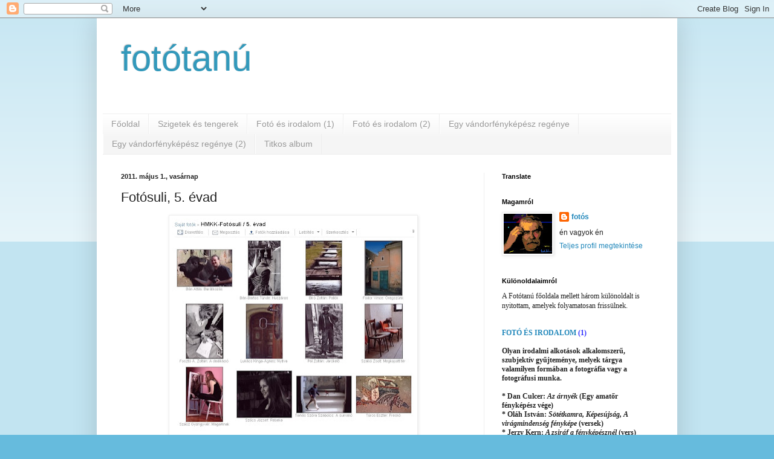

--- FILE ---
content_type: text/html; charset=UTF-8
request_url: https://fototanu.blogspot.com/2011/05/fotosuli-5-evad.html
body_size: 21871
content:
<!DOCTYPE html>
<html class='v2' dir='ltr' lang='hu'>
<head>
<link href='https://www.blogger.com/static/v1/widgets/335934321-css_bundle_v2.css' rel='stylesheet' type='text/css'/>
<meta content='width=1100' name='viewport'/>
<meta content='text/html; charset=UTF-8' http-equiv='Content-Type'/>
<meta content='blogger' name='generator'/>
<link href='https://fototanu.blogspot.com/favicon.ico' rel='icon' type='image/x-icon'/>
<link href='http://fototanu.blogspot.com/2011/05/fotosuli-5-evad.html' rel='canonical'/>
<link rel="alternate" type="application/atom+xml" title="fotótanú - Atom" href="https://fototanu.blogspot.com/feeds/posts/default" />
<link rel="alternate" type="application/rss+xml" title="fotótanú - RSS" href="https://fototanu.blogspot.com/feeds/posts/default?alt=rss" />
<link rel="service.post" type="application/atom+xml" title="fotótanú - Atom" href="https://www.blogger.com/feeds/8124486103000208299/posts/default" />

<link rel="alternate" type="application/atom+xml" title="fotótanú - Atom" href="https://fototanu.blogspot.com/feeds/5588395703287072135/comments/default" />
<!--Can't find substitution for tag [blog.ieCssRetrofitLinks]-->
<link href='https://blogger.googleusercontent.com/img/b/R29vZ2xl/AVvXsEhyB3NS-2-3Eqj2kAecQJku4WAZqSXVUCA0c6fWZN9x83IVPtzDXdsRZaET47mLYhaCv_ksBdqRvKWIpnohskGVTl_HWBNV4fvb81HOJ5VKyxK_1o-YRAe5P1-aWuiSLUa1bTAMRzIgJ18/s400/fotosuli_5_galeria.jpg' rel='image_src'/>
<meta content='http://fototanu.blogspot.com/2011/05/fotosuli-5-evad.html' property='og:url'/>
<meta content='Fotósuli, 5. évad' property='og:title'/>
<meta content='  Az 5. évad végzőseinek galériája  Amikor két évvel ezelőtt Ádám Gyuláék beindították as HMKK-fotósulit, nem gondoltam, hogy ennyire hosszú...' property='og:description'/>
<meta content='https://blogger.googleusercontent.com/img/b/R29vZ2xl/AVvXsEhyB3NS-2-3Eqj2kAecQJku4WAZqSXVUCA0c6fWZN9x83IVPtzDXdsRZaET47mLYhaCv_ksBdqRvKWIpnohskGVTl_HWBNV4fvb81HOJ5VKyxK_1o-YRAe5P1-aWuiSLUa1bTAMRzIgJ18/w1200-h630-p-k-no-nu/fotosuli_5_galeria.jpg' property='og:image'/>
<title>fotótanú: Fotósuli, 5. évad</title>
<style id='page-skin-1' type='text/css'><!--
/*
-----------------------------------------------
Blogger Template Style
Name:     Simple
Designer: Blogger
URL:      www.blogger.com
----------------------------------------------- */
/* Content
----------------------------------------------- */
body {
font: normal normal 12px Arial, Tahoma, Helvetica, FreeSans, sans-serif;
color: #222222;
background: #66bbdd none repeat scroll top left;
padding: 0 40px 40px 40px;
}
html body .region-inner {
min-width: 0;
max-width: 100%;
width: auto;
}
h2 {
font-size: 22px;
}
a:link {
text-decoration:none;
color: #2288bb;
}
a:visited {
text-decoration:none;
color: #888888;
}
a:hover {
text-decoration:underline;
color: #33aaff;
}
.body-fauxcolumn-outer .fauxcolumn-inner {
background: transparent url(https://resources.blogblog.com/blogblog/data/1kt/simple/body_gradient_tile_light.png) repeat scroll top left;
_background-image: none;
}
.body-fauxcolumn-outer .cap-top {
position: absolute;
z-index: 1;
height: 400px;
width: 100%;
}
.body-fauxcolumn-outer .cap-top .cap-left {
width: 100%;
background: transparent url(https://resources.blogblog.com/blogblog/data/1kt/simple/gradients_light.png) repeat-x scroll top left;
_background-image: none;
}
.content-outer {
-moz-box-shadow: 0 0 40px rgba(0, 0, 0, .15);
-webkit-box-shadow: 0 0 5px rgba(0, 0, 0, .15);
-goog-ms-box-shadow: 0 0 10px #333333;
box-shadow: 0 0 40px rgba(0, 0, 0, .15);
margin-bottom: 1px;
}
.content-inner {
padding: 10px 10px;
}
.content-inner {
background-color: #ffffff;
}
/* Header
----------------------------------------------- */
.header-outer {
background: transparent none repeat-x scroll 0 -400px;
_background-image: none;
}
.Header h1 {
font: normal normal 60px Arial, Tahoma, Helvetica, FreeSans, sans-serif;
color: #3399bb;
text-shadow: -1px -1px 1px rgba(0, 0, 0, .2);
}
.Header h1 a {
color: #3399bb;
}
.Header .description {
font-size: 140%;
color: #777777;
}
.header-inner .Header .titlewrapper {
padding: 22px 30px;
}
.header-inner .Header .descriptionwrapper {
padding: 0 30px;
}
/* Tabs
----------------------------------------------- */
.tabs-inner .section:first-child {
border-top: 1px solid #eeeeee;
}
.tabs-inner .section:first-child ul {
margin-top: -1px;
border-top: 1px solid #eeeeee;
border-left: 0 solid #eeeeee;
border-right: 0 solid #eeeeee;
}
.tabs-inner .widget ul {
background: #f5f5f5 url(https://resources.blogblog.com/blogblog/data/1kt/simple/gradients_light.png) repeat-x scroll 0 -800px;
_background-image: none;
border-bottom: 1px solid #eeeeee;
margin-top: 0;
margin-left: -30px;
margin-right: -30px;
}
.tabs-inner .widget li a {
display: inline-block;
padding: .6em 1em;
font: normal normal 14px Arial, Tahoma, Helvetica, FreeSans, sans-serif;
color: #999999;
border-left: 1px solid #ffffff;
border-right: 1px solid #eeeeee;
}
.tabs-inner .widget li:first-child a {
border-left: none;
}
.tabs-inner .widget li.selected a, .tabs-inner .widget li a:hover {
color: #000000;
background-color: #eeeeee;
text-decoration: none;
}
/* Columns
----------------------------------------------- */
.main-outer {
border-top: 0 solid #eeeeee;
}
.fauxcolumn-left-outer .fauxcolumn-inner {
border-right: 1px solid #eeeeee;
}
.fauxcolumn-right-outer .fauxcolumn-inner {
border-left: 1px solid #eeeeee;
}
/* Headings
----------------------------------------------- */
div.widget > h2,
div.widget h2.title {
margin: 0 0 1em 0;
font: normal bold 11px Arial, Tahoma, Helvetica, FreeSans, sans-serif;
color: #000000;
}
/* Widgets
----------------------------------------------- */
.widget .zippy {
color: #999999;
text-shadow: 2px 2px 1px rgba(0, 0, 0, .1);
}
.widget .popular-posts ul {
list-style: none;
}
/* Posts
----------------------------------------------- */
h2.date-header {
font: normal bold 11px Arial, Tahoma, Helvetica, FreeSans, sans-serif;
}
.date-header span {
background-color: transparent;
color: #222222;
padding: inherit;
letter-spacing: inherit;
margin: inherit;
}
.main-inner {
padding-top: 30px;
padding-bottom: 30px;
}
.main-inner .column-center-inner {
padding: 0 15px;
}
.main-inner .column-center-inner .section {
margin: 0 15px;
}
.post {
margin: 0 0 25px 0;
}
h3.post-title, .comments h4 {
font: normal normal 22px Arial, Tahoma, Helvetica, FreeSans, sans-serif;
margin: .75em 0 0;
}
.post-body {
font-size: 110%;
line-height: 1.4;
position: relative;
}
.post-body img, .post-body .tr-caption-container, .Profile img, .Image img,
.BlogList .item-thumbnail img {
padding: 2px;
background: #ffffff;
border: 1px solid #eeeeee;
-moz-box-shadow: 1px 1px 5px rgba(0, 0, 0, .1);
-webkit-box-shadow: 1px 1px 5px rgba(0, 0, 0, .1);
box-shadow: 1px 1px 5px rgba(0, 0, 0, .1);
}
.post-body img, .post-body .tr-caption-container {
padding: 5px;
}
.post-body .tr-caption-container {
color: #222222;
}
.post-body .tr-caption-container img {
padding: 0;
background: transparent;
border: none;
-moz-box-shadow: 0 0 0 rgba(0, 0, 0, .1);
-webkit-box-shadow: 0 0 0 rgba(0, 0, 0, .1);
box-shadow: 0 0 0 rgba(0, 0, 0, .1);
}
.post-header {
margin: 0 0 1.5em;
line-height: 1.6;
font-size: 90%;
}
.post-footer {
margin: 20px -2px 0;
padding: 5px 10px;
color: #666666;
background-color: #f9f9f9;
border-bottom: 1px solid #eeeeee;
line-height: 1.6;
font-size: 90%;
}
#comments .comment-author {
padding-top: 1.5em;
border-top: 1px solid #eeeeee;
background-position: 0 1.5em;
}
#comments .comment-author:first-child {
padding-top: 0;
border-top: none;
}
.avatar-image-container {
margin: .2em 0 0;
}
#comments .avatar-image-container img {
border: 1px solid #eeeeee;
}
/* Comments
----------------------------------------------- */
.comments .comments-content .icon.blog-author {
background-repeat: no-repeat;
background-image: url([data-uri]);
}
.comments .comments-content .loadmore a {
border-top: 1px solid #999999;
border-bottom: 1px solid #999999;
}
.comments .comment-thread.inline-thread {
background-color: #f9f9f9;
}
.comments .continue {
border-top: 2px solid #999999;
}
/* Accents
---------------------------------------------- */
.section-columns td.columns-cell {
border-left: 1px solid #eeeeee;
}
.blog-pager {
background: transparent none no-repeat scroll top center;
}
.blog-pager-older-link, .home-link,
.blog-pager-newer-link {
background-color: #ffffff;
padding: 5px;
}
.footer-outer {
border-top: 0 dashed #bbbbbb;
}
/* Mobile
----------------------------------------------- */
body.mobile  {
background-size: auto;
}
.mobile .body-fauxcolumn-outer {
background: transparent none repeat scroll top left;
}
.mobile .body-fauxcolumn-outer .cap-top {
background-size: 100% auto;
}
.mobile .content-outer {
-webkit-box-shadow: 0 0 3px rgba(0, 0, 0, .15);
box-shadow: 0 0 3px rgba(0, 0, 0, .15);
}
.mobile .tabs-inner .widget ul {
margin-left: 0;
margin-right: 0;
}
.mobile .post {
margin: 0;
}
.mobile .main-inner .column-center-inner .section {
margin: 0;
}
.mobile .date-header span {
padding: 0.1em 10px;
margin: 0 -10px;
}
.mobile h3.post-title {
margin: 0;
}
.mobile .blog-pager {
background: transparent none no-repeat scroll top center;
}
.mobile .footer-outer {
border-top: none;
}
.mobile .main-inner, .mobile .footer-inner {
background-color: #ffffff;
}
.mobile-index-contents {
color: #222222;
}
.mobile-link-button {
background-color: #2288bb;
}
.mobile-link-button a:link, .mobile-link-button a:visited {
color: #ffffff;
}
.mobile .tabs-inner .section:first-child {
border-top: none;
}
.mobile .tabs-inner .PageList .widget-content {
background-color: #eeeeee;
color: #000000;
border-top: 1px solid #eeeeee;
border-bottom: 1px solid #eeeeee;
}
.mobile .tabs-inner .PageList .widget-content .pagelist-arrow {
border-left: 1px solid #eeeeee;
}

--></style>
<style id='template-skin-1' type='text/css'><!--
body {
min-width: 960px;
}
.content-outer, .content-fauxcolumn-outer, .region-inner {
min-width: 960px;
max-width: 960px;
_width: 960px;
}
.main-inner .columns {
padding-left: 0;
padding-right: 310px;
}
.main-inner .fauxcolumn-center-outer {
left: 0;
right: 310px;
/* IE6 does not respect left and right together */
_width: expression(this.parentNode.offsetWidth -
parseInt("0") -
parseInt("310px") + 'px');
}
.main-inner .fauxcolumn-left-outer {
width: 0;
}
.main-inner .fauxcolumn-right-outer {
width: 310px;
}
.main-inner .column-left-outer {
width: 0;
right: 100%;
margin-left: -0;
}
.main-inner .column-right-outer {
width: 310px;
margin-right: -310px;
}
#layout {
min-width: 0;
}
#layout .content-outer {
min-width: 0;
width: 800px;
}
#layout .region-inner {
min-width: 0;
width: auto;
}
body#layout div.add_widget {
padding: 8px;
}
body#layout div.add_widget a {
margin-left: 32px;
}
--></style>
<link href='https://www.blogger.com/dyn-css/authorization.css?targetBlogID=8124486103000208299&amp;zx=ed48230d-9cff-4284-8504-b38247984632' media='none' onload='if(media!=&#39;all&#39;)media=&#39;all&#39;' rel='stylesheet'/><noscript><link href='https://www.blogger.com/dyn-css/authorization.css?targetBlogID=8124486103000208299&amp;zx=ed48230d-9cff-4284-8504-b38247984632' rel='stylesheet'/></noscript>
<meta name='google-adsense-platform-account' content='ca-host-pub-1556223355139109'/>
<meta name='google-adsense-platform-domain' content='blogspot.com'/>

</head>
<body class='loading variant-pale'>
<div class='navbar section' id='navbar' name='Navbar'><div class='widget Navbar' data-version='1' id='Navbar1'><script type="text/javascript">
    function setAttributeOnload(object, attribute, val) {
      if(window.addEventListener) {
        window.addEventListener('load',
          function(){ object[attribute] = val; }, false);
      } else {
        window.attachEvent('onload', function(){ object[attribute] = val; });
      }
    }
  </script>
<div id="navbar-iframe-container"></div>
<script type="text/javascript" src="https://apis.google.com/js/platform.js"></script>
<script type="text/javascript">
      gapi.load("gapi.iframes:gapi.iframes.style.bubble", function() {
        if (gapi.iframes && gapi.iframes.getContext) {
          gapi.iframes.getContext().openChild({
              url: 'https://www.blogger.com/navbar/8124486103000208299?po\x3d5588395703287072135\x26origin\x3dhttps://fototanu.blogspot.com',
              where: document.getElementById("navbar-iframe-container"),
              id: "navbar-iframe"
          });
        }
      });
    </script><script type="text/javascript">
(function() {
var script = document.createElement('script');
script.type = 'text/javascript';
script.src = '//pagead2.googlesyndication.com/pagead/js/google_top_exp.js';
var head = document.getElementsByTagName('head')[0];
if (head) {
head.appendChild(script);
}})();
</script>
</div></div>
<div class='body-fauxcolumns'>
<div class='fauxcolumn-outer body-fauxcolumn-outer'>
<div class='cap-top'>
<div class='cap-left'></div>
<div class='cap-right'></div>
</div>
<div class='fauxborder-left'>
<div class='fauxborder-right'></div>
<div class='fauxcolumn-inner'>
</div>
</div>
<div class='cap-bottom'>
<div class='cap-left'></div>
<div class='cap-right'></div>
</div>
</div>
</div>
<div class='content'>
<div class='content-fauxcolumns'>
<div class='fauxcolumn-outer content-fauxcolumn-outer'>
<div class='cap-top'>
<div class='cap-left'></div>
<div class='cap-right'></div>
</div>
<div class='fauxborder-left'>
<div class='fauxborder-right'></div>
<div class='fauxcolumn-inner'>
</div>
</div>
<div class='cap-bottom'>
<div class='cap-left'></div>
<div class='cap-right'></div>
</div>
</div>
</div>
<div class='content-outer'>
<div class='content-cap-top cap-top'>
<div class='cap-left'></div>
<div class='cap-right'></div>
</div>
<div class='fauxborder-left content-fauxborder-left'>
<div class='fauxborder-right content-fauxborder-right'></div>
<div class='content-inner'>
<header>
<div class='header-outer'>
<div class='header-cap-top cap-top'>
<div class='cap-left'></div>
<div class='cap-right'></div>
</div>
<div class='fauxborder-left header-fauxborder-left'>
<div class='fauxborder-right header-fauxborder-right'></div>
<div class='region-inner header-inner'>
<div class='header section' id='header' name='Fejléc'><div class='widget Header' data-version='1' id='Header1'>
<div id='header-inner'>
<div class='titlewrapper'>
<h1 class='title'>
<a href='https://fototanu.blogspot.com/'>
fotótanú
</a>
</h1>
</div>
<div class='descriptionwrapper'>
<p class='description'><span>
</span></p>
</div>
</div>
</div></div>
</div>
</div>
<div class='header-cap-bottom cap-bottom'>
<div class='cap-left'></div>
<div class='cap-right'></div>
</div>
</div>
</header>
<div class='tabs-outer'>
<div class='tabs-cap-top cap-top'>
<div class='cap-left'></div>
<div class='cap-right'></div>
</div>
<div class='fauxborder-left tabs-fauxborder-left'>
<div class='fauxborder-right tabs-fauxborder-right'></div>
<div class='region-inner tabs-inner'>
<div class='tabs section' id='crosscol' name='Oszlopokon keresztül ívelő szakasz'><div class='widget PageList' data-version='1' id='PageList1'>
<h2>Oldalak</h2>
<div class='widget-content'>
<ul>
<li>
<a href='https://fototanu.blogspot.com/'>Főoldal</a>
</li>
<li>
<a href='https://fototanu.blogspot.com/p/szigetek-es-tengerek.html'>Szigetek és tengerek</a>
</li>
<li>
<a href='https://fototanu.blogspot.com/p/foto-es-irodalom.html'>Fotó és irodalom (1)</a>
</li>
<li>
<a href='https://fototanu.blogspot.com/p/foto-es-irodalom-2.html'>Fotó és irodalom (2)</a>
</li>
<li>
<a href='https://fototanu.blogspot.com/p/egy-vandorfenykepesz-regenye.html'>Egy vándorfényképész regénye</a>
</li>
<li>
<a href='https://fototanu.blogspot.com/p/egy-vandorfenykepesz-regenye-2.html'>Egy vándorfényképész regénye (2)</a>
</li>
<li>
<a href='https://fototanu.blogspot.com/p/titkos-album.html'>Titkos album</a>
</li>
</ul>
<div class='clear'></div>
</div>
</div></div>
<div class='tabs no-items section' id='crosscol-overflow' name='Cross-Column 2'></div>
</div>
</div>
<div class='tabs-cap-bottom cap-bottom'>
<div class='cap-left'></div>
<div class='cap-right'></div>
</div>
</div>
<div class='main-outer'>
<div class='main-cap-top cap-top'>
<div class='cap-left'></div>
<div class='cap-right'></div>
</div>
<div class='fauxborder-left main-fauxborder-left'>
<div class='fauxborder-right main-fauxborder-right'></div>
<div class='region-inner main-inner'>
<div class='columns fauxcolumns'>
<div class='fauxcolumn-outer fauxcolumn-center-outer'>
<div class='cap-top'>
<div class='cap-left'></div>
<div class='cap-right'></div>
</div>
<div class='fauxborder-left'>
<div class='fauxborder-right'></div>
<div class='fauxcolumn-inner'>
</div>
</div>
<div class='cap-bottom'>
<div class='cap-left'></div>
<div class='cap-right'></div>
</div>
</div>
<div class='fauxcolumn-outer fauxcolumn-left-outer'>
<div class='cap-top'>
<div class='cap-left'></div>
<div class='cap-right'></div>
</div>
<div class='fauxborder-left'>
<div class='fauxborder-right'></div>
<div class='fauxcolumn-inner'>
</div>
</div>
<div class='cap-bottom'>
<div class='cap-left'></div>
<div class='cap-right'></div>
</div>
</div>
<div class='fauxcolumn-outer fauxcolumn-right-outer'>
<div class='cap-top'>
<div class='cap-left'></div>
<div class='cap-right'></div>
</div>
<div class='fauxborder-left'>
<div class='fauxborder-right'></div>
<div class='fauxcolumn-inner'>
</div>
</div>
<div class='cap-bottom'>
<div class='cap-left'></div>
<div class='cap-right'></div>
</div>
</div>
<!-- corrects IE6 width calculation -->
<div class='columns-inner'>
<div class='column-center-outer'>
<div class='column-center-inner'>
<div class='main section' id='main' name='Elsődleges'><div class='widget Blog' data-version='1' id='Blog1'>
<div class='blog-posts hfeed'>

          <div class="date-outer">
        
<h2 class='date-header'><span>2011. május 1., vasárnap</span></h2>

          <div class="date-posts">
        
<div class='post-outer'>
<div class='post hentry uncustomized-post-template' itemprop='blogPost' itemscope='itemscope' itemtype='http://schema.org/BlogPosting'>
<meta content='https://blogger.googleusercontent.com/img/b/R29vZ2xl/AVvXsEhyB3NS-2-3Eqj2kAecQJku4WAZqSXVUCA0c6fWZN9x83IVPtzDXdsRZaET47mLYhaCv_ksBdqRvKWIpnohskGVTl_HWBNV4fvb81HOJ5VKyxK_1o-YRAe5P1-aWuiSLUa1bTAMRzIgJ18/s400/fotosuli_5_galeria.jpg' itemprop='image_url'/>
<meta content='8124486103000208299' itemprop='blogId'/>
<meta content='5588395703287072135' itemprop='postId'/>
<a name='5588395703287072135'></a>
<h3 class='post-title entry-title' itemprop='name'>
Fotósuli, 5. évad
</h3>
<div class='post-header'>
<div class='post-header-line-1'></div>
</div>
<div class='post-body entry-content' id='post-body-5588395703287072135' itemprop='description articleBody'>
<table align="center" cellpadding="0" cellspacing="0" class="tr-caption-container" style="margin-left: auto; margin-right: auto; text-align: center;"><tbody>
<tr><td style="text-align: center;"><a href="https://blogger.googleusercontent.com/img/b/R29vZ2xl/AVvXsEhyB3NS-2-3Eqj2kAecQJku4WAZqSXVUCA0c6fWZN9x83IVPtzDXdsRZaET47mLYhaCv_ksBdqRvKWIpnohskGVTl_HWBNV4fvb81HOJ5VKyxK_1o-YRAe5P1-aWuiSLUa1bTAMRzIgJ18/s1600/fotosuli_5_galeria.jpg" imageanchor="1" style="margin-left: auto; margin-right: auto;"><img border="0" height="351" src="https://blogger.googleusercontent.com/img/b/R29vZ2xl/AVvXsEhyB3NS-2-3Eqj2kAecQJku4WAZqSXVUCA0c6fWZN9x83IVPtzDXdsRZaET47mLYhaCv_ksBdqRvKWIpnohskGVTl_HWBNV4fvb81HOJ5VKyxK_1o-YRAe5P1-aWuiSLUa1bTAMRzIgJ18/s400/fotosuli_5_galeria.jpg" width="400" /></a></td></tr>
<tr><td class="tr-caption" style="text-align: center;"><i><b><a href="https://picasaweb.google.com/109966662861568038110/HMKKFotosuli5Evad?authkey=Gv1sRgCOuA7uumy7OehAE#">Az 5. évad végzőseinek galériája</a></b></i></td></tr>
</tbody></table><span class="Apple-style-span" style="font-family: Georgia, 'Times New Roman', serif;">Amikor két évvel ezelőtt Ádám Gyuláék beindították as HMKK-fotósulit, nem gondoltam, hogy ennyire hosszú életű lesz. És hogy akad majd annyi jelentkező, akik anyagilag is képesek legyenek fenntartani.</span><br />
<span class="Apple-style-span" style="font-family: Georgia, 'Times New Roman', serif;"><br />
</span><br />
<span class="Apple-style-span" style="font-family: Georgia, 'Times New Roman', serif;">2011. április 20-án volt az ötödik évad vizsganapja, amikor is az első órákban magam is ott voltam a 12, vizsgára állt hallgatóval és rövid beszélgetésekben próbáltam megtudni tőlük, hogy mire vitték a tanfolyam öt hétvégéje után.</span><br />
<span class="Apple-style-span" style="font-family: Georgia, 'Times New Roman', serif;"><br />
</span><br />
<span class="Apple-style-span" style="font-family: Georgia, 'Times New Roman', serif;">A kutyafuttában készített kis interjúk majd mindegyike a személyes elégedettségről szólt: arról, hogy létezik egy tevékenység, amelynek fontossága oly sok oldalról közelíthető meg, hogy szinte föl sem lehet sorolni eléggé. Mert fotózni tanul ám a néprajzos, meg ha már ő, akkor az élettársa is; fotózni tanul a fogorvos, a művészettörténész, a háziasszony, az építész, az évek óta esküvői fotózással foglalkozó, aki most legalizálni szeretné tevékenységét, a kíváncsi fiatalember, aki vásárolt magának egy&nbsp;drága&nbsp;berendezést és szeretné kipróbálni, mihez kezdhet vele... És fotózni tanul az is, aki már évtizedek óta fotózik, gyakorlatban majd mindent tud az analóg fotózásról, hiszen abban telt el a fél élete, de most a digitális&nbsp;technika&nbsp;feladja neki a leckét és ezért kötelezi el magát 5 sűrű hétvégére...</span><br />
<span class="Apple-style-span" style="font-family: Georgia, 'Times New Roman', serif;"><br />
</span><br />
<span class="Apple-style-span" style="font-family: Georgia, 'Times New Roman', serif;">Egyiknek a fotótörténet az érdekes, másiknak a stúdiózás, harmadiknak a terepezés, a közös kiruccanás és témaválasztás. Van, aki a technika elkötelezettje, számosan vannak, akik a számítógépes feldolgozó programokba szeretnek bele, de valamennyien tudják, hogy az igazi tanulás és próba csak a tanfolyam elvégzése után következik be, amikor kinek-kinek a kezébe kerül az oklevél és élesben próbálhatja mindazt, amire a kurzuson csak késztetést és kedvet kapott.</span><br />
<span class="Apple-style-span" style="font-family: Georgia, 'Times New Roman', serif;"><br />
</span><br />
<span class="Apple-style-span" style="font-family: Georgia, 'Times New Roman', serif;">Egy jellemző vélemény a 12-ből, ami valahol mindegyikük búcsúgondolata is lehetne egyúttal:</span><br />
<span class="Apple-style-span" style="font-family: Georgia, 'Times New Roman', serif;"><br />
</span><br />
<span class="Apple-style-span" style="font-family: Georgia, 'Times New Roman', serif;">"<i>Amióta végeztem, úgy érzem, az egész adott egy látásmódot, meg azt, hogy mit kell néznem. Hogy ne csak egyszerűen képeket készítsek, hanem fotót. Ha szakmai szempontból elmélyítjük a tanultakat, akkor lesz az egésznek értelme. Többen is elhatároztuk, hogy ezt nem fogjuk abbahagyni. Amúgy én már másfél éve fényképezgetek, de ez a tanfolyam teljesen új távlatot nyitott. Rövid volt. Nekem még öt hétvége elfért volna. Örvendek, hogy sikerült megúsznom hiányzás nélkül. Persze, otthon mindenki kellett egy kicsi részt még vállaljon az enyémből, hogy sikerülhessen, de nagyon jó, hogy sikerült túllenni rajta."</i></span><br />
<span class="Apple-style-span" style="font-family: Georgia, 'Times New Roman', serif;"><br />
</span><br />
<span class="Apple-style-span" style="font-family: Georgia, 'Times New Roman', serif;">Hogy ki az illető, hadd maradjon titok. A vizsgamunkákból általam válogatott galéria szerzői közül akárki lehet. Ajánlom a blog olvasóinak figyelmébe e hangulatos, ám múló vizsgatárlatot. (<i><b><a href="https://picasaweb.google.com/109966662861568038110/HMKKFotosuli5Evad?authkey=Gv1sRgCOuA7uumy7OehAE#">A látogatás a kép alatti linkről vagy innen indítható</a></b></i>)</span>
<div style='clear: both;'></div>
</div>
<div class='post-footer'>
<div class='post-footer-line post-footer-line-1'>
<span class='post-author vcard'>
Bejegyezte:
<span class='fn' itemprop='author' itemscope='itemscope' itemtype='http://schema.org/Person'>
<meta content='https://www.blogger.com/profile/02519264665476395203' itemprop='url'/>
<a class='g-profile' href='https://www.blogger.com/profile/02519264665476395203' rel='author' title='author profile'>
<span itemprop='name'>fotós</span>
</a>
</span>
</span>
<span class='post-timestamp'>
dátum:
<meta content='http://fototanu.blogspot.com/2011/05/fotosuli-5-evad.html' itemprop='url'/>
<a class='timestamp-link' href='https://fototanu.blogspot.com/2011/05/fotosuli-5-evad.html' rel='bookmark' title='permanent link'><abbr class='published' itemprop='datePublished' title='2011-05-01T18:32:00+03:00'>18:32</abbr></a>
</span>
<span class='post-comment-link'>
</span>
<span class='post-icons'>
<span class='item-control blog-admin pid-190407055'>
<a href='https://www.blogger.com/post-edit.g?blogID=8124486103000208299&postID=5588395703287072135&from=pencil' title='Bejegyzés szerkesztése'>
<img alt='' class='icon-action' height='18' src='https://resources.blogblog.com/img/icon18_edit_allbkg.gif' width='18'/>
</a>
</span>
</span>
<div class='post-share-buttons goog-inline-block'>
</div>
</div>
<div class='post-footer-line post-footer-line-2'>
<span class='post-labels'>
Címkék:
<a href='https://fototanu.blogspot.com/search/label/HMKK-suli' rel='tag'>HMKK-suli</a>,
<a href='https://fototanu.blogspot.com/search/label/vizsgat%C3%A1rlat' rel='tag'>vizsgatárlat</a>
</span>
</div>
<div class='post-footer-line post-footer-line-3'>
<span class='post-location'>
</span>
</div>
</div>
</div>
<div class='comments' id='comments'>
<a name='comments'></a>
<h4>Nincsenek megjegyzések:</h4>
<div id='Blog1_comments-block-wrapper'>
<dl class='avatar-comment-indent' id='comments-block'>
</dl>
</div>
<p class='comment-footer'>
<div class='comment-form'>
<a name='comment-form'></a>
<h4 id='comment-post-message'>Megjegyzés küldése</h4>
<p>
</p>
<a href='https://www.blogger.com/comment/frame/8124486103000208299?po=5588395703287072135&hl=hu&saa=85391&origin=https://fototanu.blogspot.com' id='comment-editor-src'></a>
<iframe allowtransparency='true' class='blogger-iframe-colorize blogger-comment-from-post' frameborder='0' height='410px' id='comment-editor' name='comment-editor' src='' width='100%'></iframe>
<script src='https://www.blogger.com/static/v1/jsbin/2830521187-comment_from_post_iframe.js' type='text/javascript'></script>
<script type='text/javascript'>
      BLOG_CMT_createIframe('https://www.blogger.com/rpc_relay.html');
    </script>
</div>
</p>
</div>
</div>

        </div></div>
      
</div>
<div class='blog-pager' id='blog-pager'>
<span id='blog-pager-newer-link'>
<a class='blog-pager-newer-link' href='https://fototanu.blogspot.com/2011/05/blogvizitek-31-arany-feri.html' id='Blog1_blog-pager-newer-link' title='Újabb bejegyzés'>Újabb bejegyzés</a>
</span>
<span id='blog-pager-older-link'>
<a class='blog-pager-older-link' href='https://fototanu.blogspot.com/2011/04/az-egyutt-let-mar-ilyen.html' id='Blog1_blog-pager-older-link' title='Régebbi bejegyzés'>Régebbi bejegyzés</a>
</span>
<a class='home-link' href='https://fototanu.blogspot.com/'>Főoldal</a>
</div>
<div class='clear'></div>
<div class='post-feeds'>
<div class='feed-links'>
Feliratkozás:
<a class='feed-link' href='https://fototanu.blogspot.com/feeds/5588395703287072135/comments/default' target='_blank' type='application/atom+xml'>Megjegyzések küldése (Atom)</a>
</div>
</div>
</div></div>
</div>
</div>
<div class='column-left-outer'>
<div class='column-left-inner'>
<aside>
</aside>
</div>
</div>
<div class='column-right-outer'>
<div class='column-right-inner'>
<aside>
<div class='sidebar section' id='sidebar-right-1'><div class='widget Translate' data-version='1' id='Translate1'>
<h2 class='title'>Translate</h2>
<div id='google_translate_element'></div>
<script>
    function googleTranslateElementInit() {
      new google.translate.TranslateElement({
        pageLanguage: 'hu',
        autoDisplay: 'true',
        layout: google.translate.TranslateElement.InlineLayout.VERTICAL
      }, 'google_translate_element');
    }
  </script>
<script src='//translate.google.com/translate_a/element.js?cb=googleTranslateElementInit'></script>
<div class='clear'></div>
</div><div class='widget Profile' data-version='1' id='Profile2'>
<h2>Magamról</h2>
<div class='widget-content'>
<a href='https://www.blogger.com/profile/02519264665476395203'><img alt='Saját fotó' class='profile-img' height='66' src='//1.bp.blogspot.com/_Sjz294Dgc1c/Sch5Qy8fUzI/AAAAAAAABLk/0H9uEDVx5vc/S220-s80/cseke+g.jpg' width='80'/></a>
<dl class='profile-datablock'>
<dt class='profile-data'>
<a class='profile-name-link g-profile' href='https://www.blogger.com/profile/02519264665476395203' rel='author' style='background-image: url(//www.blogger.com/img/logo-16.png);'>
fotós
</a>
</dt>
<dd class='profile-textblock'>én vagyok én</dd>
</dl>
<a class='profile-link' href='https://www.blogger.com/profile/02519264665476395203' rel='author'>Teljes profil megtekintése</a>
<div class='clear'></div>
</div>
</div><div class='widget Text' data-version='1' id='Text1'>
<h2 class='title'>Különoldalaimról</h2>
<div class='widget-content'>
<span style="font-style: normal; font-variant: normal; font-weight: normal; line-height: normal;font-family:Georgia, serif;font-size:100%;"><span style="font-size:100%;">A Fotótanú főoldala mellett három különoldalt is nyitottam, amelyek folyamatosan frissülnek.</span></span><div   style="font-style: normal; font-variant: normal; font-weight: normal; line-height: normal;font-family:Georgia, serif;font-size:100%;"><br /></div><div   style="font-style: normal; font-variant: normal; font-weight: normal; line-height: normal;font-family:Georgia, serif;font-size:100%;"><span class="Apple-style-span"><b><br /></b></span></div><div><div   style="font-style: normal; font-variant: normal; font-weight: normal; line-height: normal;font-family:Georgia, serif;font-size:100%;"><b><span class="Apple-style-span"  style="color:#3333FF;"><a href="http://fototanu.blogspot.com/p/foto-es-irodalom.html">FOTÓ ÉS IRODALOM</a> (1)</span></b></div><div   style="font-style: normal; font-variant: normal; font-weight: normal; line-height: normal;font-family:Georgia, serif;font-size:100%;"><b><span class="Apple-style-span"  style="color:#3333FF;"><br /></span></b></div><div style="font-family: Georgia, serif; font-size: 100%; font-style: normal; font-variant: normal; font-weight: normal; line-height: normal;"><b>Olyan irodalmi alkotások alkalomszerű, szubjektív gyűjteménye, melyek tárgya valamilyen formában a fotográfia vagy a fotográfusi munka.</b></div><div   style="font-family: Georgia, serif; font-size: 100%; font-style: normal; font-variant: normal; font-weight: normal; line-height: normal;font-family:Georgia, serif;font-size:100%;"><b><span class="Apple-style-span"  style="color:#3333FF;"><br /></span></b></div><div   style="font-family: Georgia, serif; font-size: 100%; font-style: normal; font-variant: normal; font-weight: normal; line-height: normal;font-family:Georgia, serif;font-size:100%;"><b><span><span class="Apple-style-span">* Dan Culcer: </span><i><span class="Apple-style-span">Az árnyék </span></i><span class="Apple-style-span">(Egy amatőr fényképész vége)</span></span></b></div><div   style="font-family: Georgia, serif; font-size: 100%; font-style: normal; font-variant: normal; font-weight: normal; line-height: normal;font-family:Georgia, serif;font-size:100%;"><b><span><span class="Apple-style-span">* Oláh István: </span><i><span class="Apple-style-span">Sötétkamra, Képesújság, A virágmindenség fényképe </span></i><span class="Apple-style-span">(versek)</span></span></b></div><div   style="font-family: Georgia, serif; font-size: 100%; font-style: normal; font-variant: normal; font-weight: normal; line-height: normal;font-family:Georgia, serif;font-size:100%;"><b><span><span class="Apple-style-span">* Jerzy Kern: </span><i><span class="Apple-style-span">A zsiráf a fényképésznél</span></i><span class="Apple-style-span"> (vers)</span></span></b></div><div   style="font-family: Georgia, serif; font-size: 100%; font-style: normal; font-variant: normal; font-weight: normal; line-height: normal;font-family:Georgia, serif;font-size:100%;"><b><span><span class="Apple-style-span">* Szabó T. Anna: </span><i><span class="Apple-style-span">Előhívás, Fekvő nő kockás pokrócon, Népstadion metrómegálló, Sirály-fényképezés</span></i><span class="Apple-style-span"> (versek)</span></span></b></div><div   style="font-family: Georgia, serif; font-size: 100%; font-style: normal; font-variant: normal; font-weight: normal; line-height: normal;font-family:Georgia, serif;font-size:100%;"><b><span class="Apple-style-span">* Bodor Ádám: <i>Barátok, fényképésznél</i>; <i>Múló rosszullét; Délelőtt Berlinben; Moszkva ORWO-filmen; Légifelvétel</i> (karcolatok)</span></b></div><div   style="font-family: Georgia, serif; font-size: 100%; font-style: normal; font-variant: normal; font-weight: normal; line-height: normal;font-family:Georgia, serif;font-size:100%;"><b><span class="Apple-style-span">* Sütő István: <i>Három visszavett fénykép, Fotográfia</i> (versek)</span></b></div><div   style="font-family: Georgia, serif; font-size: 100%; font-style: normal; font-variant: normal; font-weight: normal; line-height: normal;font-family:Georgia, serif;font-size:100%;"><b><span class="Apple-style-span">* Molnár Vilmos: <i>Az ördög megint Csíkban</i> (novella)</span></b></div><div   style="font-family: Georgia, serif; font-size: 100%; font-style: normal; font-variant: normal; font-weight: normal; line-height: normal;font-family:Georgia, serif;font-size:100%;"><b><span class="Apple-style-span">* Vida Gábor: <i>A fotográfus halála</i> (novella)</span></b></div><div   style="font-family: Georgia, serif; font-size: 100%; font-style: normal; font-variant: normal; font-weight: normal; line-height: normal;font-family:Georgia, serif;font-size:100%;"><b><span class="Apple-style-span">* Hajdú Mónika: <i>Egypercesek</i></span></b></div><div   style="font-family: Georgia, serif; font-size: 100%; font-style: normal; font-variant: normal; font-weight: normal; line-height: normal;font-family:Georgia, serif;font-size:100%;"><b><span class="Apple-style-span"><i>* </i>Brassai:<i> Előhívás </i>(részletek)</span></b></div><div   style="font-family: Georgia, serif; font-size: 100%; font-style: normal; font-variant: normal; font-weight: normal; line-height: normal;font-family:Georgia, serif;font-size:100%;"><b><span class="Apple-style-span">* Cseke Gábor: <i>Mákbuba</i> (vers)</span></b></div><div   style="font-family: Georgia, serif; font-size: 100%; font-style: normal; font-variant: normal; font-weight: normal; line-height: normal;font-family:Georgia, serif;font-size:100%;"><b><i><span class="Apple-style-span">*<span class="Apple-style-span" style="font-style: normal;"> Kányádi Sándor:</span> Akik a képből mindig <span class="Apple-style-span" style="font-style: normal;">(vers)</span></span></i></b></div><div   style="font-family: Georgia, serif; font-size: 100%; font-style: normal; font-variant: normal; font-weight: normal; line-height: normal;font-family:Georgia, serif;font-size:100%;"><b><i><span class="Apple-style-span"><span class="Apple-style-span" style="font-style: normal;">* Csík Mónika: </span><span class="Apple-style-span">Blitzkrieg </span><span class="Apple-style-span" style="font-style: normal;">(vers)</span></span></i></b></div><div   style="font-family: Georgia, serif; font-size: 100%; font-style: normal; font-variant: normal; font-weight: normal; line-height: normal;font-family:Georgia, serif;font-size:100%;"><b><i><span class="Apple-style-span"><span class="Apple-style-span" style="font-style: normal;">* Áprily Lajos: </span><span class="Apple-style-span">Látogatók</span><span class="Apple-style-span" style="font-style: normal;"> (vers)</span></span></i></b></div><div   style="font-family: Georgia, serif; font-size: 100%; font-style: normal; font-variant: normal; font-weight: normal; line-height: normal;font-family:Georgia, serif;font-size:100%;"><b><i><span class="Apple-style-span"><span class="Apple-style-span" style="font-style: normal;">* Szentmihályi Szabó Péter: </span><span class="Apple-style-span">Apám fényképe alá</span><span class="Apple-style-span" style="font-style: normal;"> (vers)</span></span></i></b></div><div   style="font-family: Georgia, serif; font-size: 100%; font-style: normal; font-variant: normal; font-weight: normal; line-height: normal;font-family:Georgia, serif;font-size:100%;"><b><i><span class="Apple-style-span"><span class="Apple-style-span" style="font-style: normal;">* Takács Zsuzsa: </span><span class="Apple-style-span">Egy fénykép alá</span><span class="Apple-style-span" style="font-style: normal;"> (vers)</span></span></i></b></div><div   style="font-family: Georgia, serif; font-size: 100%; font-style: normal; font-variant: normal; font-weight: normal; line-height: normal;font-family:Georgia, serif;font-size:100%;"><b><i><span class="Apple-style-span"><span class="Apple-style-span" style="font-style: normal;">* Olcsvay Géza: </span><span class="Apple-style-span">Fénykép-leány </span><span class="Apple-style-span" style="font-style: normal;">(novella)</span></span></i></b></div><div   style="font-family: Georgia, serif; font-size: 100%; font-style: normal; font-variant: normal; font-weight: normal; line-height: normal;font-family:Georgia, serif;font-size:100%;"><b><i><span class="Apple-style-span"><span class="Apple-style-span" style="font-style: normal;">* John Steinbeck-Robert Capa: </span><span class="Apple-style-span">Orosz napló</span><span class="Apple-style-span" style="font-style: normal;"> (útirajz)</span></span></i></b></div><div   style="font-family: Georgia, serif; font-size: 100%; font-style: normal; font-variant: normal; font-weight: normal; line-height: normal;font-family:Georgia, serif;font-size:100%;"><b><i><span class="Apple-style-span"><span class="Apple-style-span" style="font-style: normal;">* Lászlóffy Csaba: </span><span class="Apple-style-span">Játszótársak</span><span class="Apple-style-span" style="font-style: normal;"> (vers)</span></span></i></b></div><div   style="font-family: Georgia, serif; font-size: 100%; font-style: normal; font-variant: normal; font-weight: normal; line-height: normal;font-family:Georgia, serif;font-size:100%;"><b><i><span class="Apple-style-span"><span class="Apple-style-span" style="font-style: normal;">* Lackfi János: </span><span class="Apple-style-span">Világ-kürt, Bicikliző gyermekek</span><span class="Apple-style-span" style="font-style: normal;"> (versek)</span></span></i></b></div><div   style="font-family: Georgia, serif; font-size: 100%; font-style: normal; font-variant: normal; font-weight: normal; line-height: normal;font-family:Georgia, serif;font-size:100%;"><b><i><span class="Apple-style-span"><span class="Apple-style-span" style="font-style: normal;">* Bartis Attila: </span><span class="Apple-style-span">Engelhard avagy a fotográfia története</span><span class="Apple-style-span" style="font-style: normal;"> (novella)</span></span></i></b></div><div   style="font-family: Georgia, serif; font-size: 100%; font-style: normal; font-variant: normal; font-weight: normal; line-height: normal;font-family:Georgia, serif;font-size:100%;"><b><i><span class="Apple-style-span"><span class="Apple-style-span" style="font-style: normal;">* Visky András: </span><span class="Apple-style-span">fényképek baszk sapkában; fotóiskola haladóknak</span><span class="Apple-style-span" style="font-style: normal;"> (versek)</span></span></i></b></div><div   style="font-family: Georgia, serif; font-size: 100%; font-style: normal; font-variant: normal; font-weight: normal; line-height: normal;font-family:Georgia, serif;font-size:100%;"><b><i><span class="Apple-style-span"><span class="Apple-style-span" style="font-style: normal;">* Szécsi Margit: </span><span class="Apple-style-span">Fotós-ének I, II.</span><span class="Apple-style-span" style="font-style: normal;"> (versek)</span></span></i></b></div><div   style="font-family: Georgia, serif; font-size: 100%; font-style: normal; font-variant: normal; font-weight: normal; line-height: normal;font-family:Georgia, serif;font-size:100%;"><b><i><span class="Apple-style-span"><span class="Apple-style-span" style="font-style: normal;">* Balla Demeter: </span><span class="Apple-style-span">Emlék</span><span class="Apple-style-span" style="font-style: normal;"> (vers)</span></span></i></b></div><div   style="font-family: Georgia, serif; font-size: 100%; font-style: normal; font-variant: normal; font-weight: normal; line-height: normal;font-family:Georgia, serif;font-size:100%;"><b><i><span class="Apple-style-span"><span class="Apple-style-span" style="font-style: normal;">* Natalja Baranszkaja: </span><span class="Apple-style-span">Rontás</span><span class="Apple-style-span" style="font-style: normal;"> (novella)</span></span></i></b></div><div   style="font-family: Georgia, serif; font-size: 100%; font-style: normal; font-variant: normal; font-weight: normal; line-height: normal;font-family:Georgia, serif;font-size:100%;"><b><i><span class="Apple-style-span"><span class="Apple-style-span" style="font-style: normal;">* Cselényi Béla: </span><span class="Apple-style-span">Aggmenetel </span><span class="Apple-style-span" style="font-style: normal;">(vers)</span></span></i></b></div><div   style="font-family: Georgia, serif; font-size: 100%; font-style: normal; font-variant: normal; font-weight: normal; line-height: normal;font-family:Georgia, serif;font-size:100%;"><b><i><span class="Apple-style-span"><span class="Apple-style-span" style="font-style: normal;">* Debora Vaarandi: </span><span class="Apple-style-span">A szobor és a fényképész </span><span class="Apple-style-span" style="font-style: normal;">(vers)</span></span></i></b></div><div   style="font-family: Georgia, serif; font-size: 100%; font-style: normal; font-variant: normal; font-weight: normal; line-height: normal;font-family:Georgia, serif;font-size:100%;"><b><i><span class="Apple-style-span"><span class="Apple-style-span" style="font-style: normal;">* Andrej Voznyeszenszkij: </span><span class="Apple-style-span">Régi fotográfia</span><span class="Apple-style-span" style="font-style: normal;"> (vers)</span></span></i></b></div><div   style="font-family: Georgia, serif; font-size: 100%; font-style: normal; font-variant: normal; font-weight: normal; line-height: normal;font-family:Georgia, serif;font-size:100%;"><b><i><span class="Apple-style-span"><span class="Apple-style-span" style="font-style: normal;">* Palotás Dezső: </span><span class="Apple-style-span">Kis hősi emlékvers két énekben</span><span class="Apple-style-span" style="font-style: normal;"> (vers)</span></span></i></b></div><div   style="font-family: Georgia, serif; font-size: 100%; font-style: normal; font-variant: normal; font-weight: normal; line-height: normal;font-family:Georgia, serif;font-size:100%;"><b><i><span class="Apple-style-span"><span class="Apple-style-span" style="font-style: normal;">* Xulio Ricardo Trigo: </span><span class="Apple-style-span">Tosca / Maria Callas</span><span class="Apple-style-span" style="font-style: normal;"> (vers)</span></span></i></b></div><div   style="font-family: Georgia, serif; font-size: 100%; font-style: normal; font-variant: normal; font-weight: normal; line-height: normal;font-family:Georgia, serif;font-size:100%;"><b><i><span class="Apple-style-span"><span class="Apple-style-span" style="font-style: normal;">* András László:</span><span class="Apple-style-span"> Saját kérész </span><span class="Apple-style-span" style="font-style: normal;">(vers, részlet)</span></span></i></b></div><div   style="font-family: Georgia, serif; font-size: 100%; font-style: normal; font-variant: normal; font-weight: normal; line-height: normal;font-family:Georgia, serif;font-size:100%;"><b><i><span class="Apple-style-span"><span class="Apple-style-span" style="font-style: normal;">* Huszadik század: </span><span class="Apple-style-span">Az eleven fényképezőgép, a fényérzékeny lemez </span><span class="Apple-style-span" style="font-style: normal;">(riport)</span></span></i></b></div><div   style="font-family: Georgia, serif; font-size: 100%; font-style: normal; font-variant: normal; font-weight: normal; line-height: normal;font-family:Georgia, serif;font-size:100%;"><b><i><span class="Apple-style-span"><span class="Apple-style-span" style="font-style: normal;">* Andrei Fischof: </span><span class="Apple-style-span">Fénykép, menet közben</span><span class="Apple-style-span" style="font-style: normal;"> (vers)</span></span></i></b></div><div   style="font-family: Georgia, serif; font-size: 100%; font-style: normal; font-variant: normal; font-weight: normal; line-height: normal;font-family:Georgia, serif;font-size:100%;"><b><i><span class="Apple-style-span"><span class="Apple-style-span" style="font-style: normal;">* Cselényi Béla: </span><span class="Apple-style-span">egy régi sajtófotó megsimogatása</span><span class="Apple-style-span" style="font-style: normal;"> (vers)</span></span></i></b></div><div   style="font-family: Georgia, serif; font-size: 100%; font-style: normal; font-variant: normal; font-weight: normal; line-height: normal;font-family:Georgia, serif;font-size:100%;"><b><i><span class="Apple-style-span"><span class="Apple-style-span" style="font-style: normal;">* Örkény István: </span><span class="Apple-style-span">Havas tájban hagymakupola</span><span class="Apple-style-span" style="font-style: normal;"> (novella)</span></span></i></b></div><div   style="font-family: Georgia, serif; font-size: 100%; font-style: normal; font-variant: normal; font-weight: normal; line-height: normal;font-family:Georgia, serif;font-size:100%;"><b><i><span class="Apple-style-span"><span class="Apple-style-span" style="font-style: normal;">* Somorčík Sz. Rozália:</span><span class="Apple-style-span"> Fényképeim</span><span class="Apple-style-span" style="font-style: normal;"> (vers)</span></span></i></b></div><div   style="font-family: Georgia, serif; font-size: 100%; font-style: normal; font-variant: normal; font-weight: normal; line-height: normal;font-family:Georgia, serif;font-size:100%;"><b><i><span class="Apple-style-span"><span class="Apple-style-span" style="font-style: normal;">* Petri György: </span><span class="Apple-style-span">Egy fénykép alá</span><span class="Apple-style-span" style="font-style: normal;"> (vers)</span></span></i></b></div><div style="font-family: Georgia, serif; font-size: 100%; font-style: normal; font-variant: normal; font-weight: normal; line-height: normal;"><b><i><span class="Apple-style-span"><span class="Apple-style-span" style="font-style: normal;">* Şerban Codrin: </span><span class="Apple-style-span">A fényképész / Fotograful </span><span class="Apple-style-span" style="font-style: normal;">(vers)</span></span></i></b></div><div   style="font-style: normal; font-variant: normal; font-weight: normal; line-height: normal;font-family:Georgia, serif;font-size:100%;"><b><i><span class="Apple-style-span"><span class="Apple-style-span" style="font-style: normal;">* Oláh István: </span><span class="Apple-style-span">Gyermekarc háttere a város </span><span class="Apple-style-span" style="font-style: normal;">(vers)</span></span></i></b></div><div   style="font-style: normal; font-variant: normal; font-weight: normal; line-height: normal;font-family:Georgia, serif;font-size:100%;"><b><i><span class="Apple-style-span"><span class="Apple-style-span" style="font-style: normal;">* Mészely József: </span><span class="Apple-style-span">A fotósnál </span><span class="Apple-style-span" style="font-style: normal;">(vers)</span></span></i></b></div><div   style="font-family: Georgia, serif; font-size: 100%; font-style: normal; font-variant: normal; font-weight: normal; line-height: normal;font-family:Georgia, serif;font-size:100%;"><b><i><span class="Apple-style-span"><span class="Apple-style-span" style="font-style: normal;">* Ludvik Streda: </span><span class="Apple-style-span">Nyári fényképezkedés</span><span class="Apple-style-span" style="font-style: normal;"> (vers)</span></span></i></b></div><div   style="font-family: Georgia, serif; font-size: 100%; font-style: normal; font-variant: normal; font-weight: normal; line-height: normal;font-family:Georgia, serif;font-size:100%;"><span><b><i><span class="Apple-style-span"><span class="Apple-style-span" style="font-style: normal;">* Mihail Basnin: </span></span></i></b><span><b><i>Tábortűz </i>(vers)</b></span></span></div><div   style="font-family: Georgia, serif; font-size: 100%; font-style: normal; font-variant: normal; font-weight: normal; line-height: normal;font-family:Georgia, serif;font-size:100%;"><span><b><i><span class="Apple-style-span"><span class="Apple-style-span" style="font-style: normal;">* Marek Jodlowski: </span></span></i></b><span><b><i>Személyi igazolvány</i> (vers)</b></span></span></div><div face="Georgia, serif" size="3" style="font-style: normal; font-variant: normal; font-weight: normal; line-height: normal;"><span><b>* Wyslawa Symborska: <i>Hitler első fényképe</i> (vers)</b></span></div><div face="Georgia, serif" size="3" style="font-style: normal; font-variant: normal; font-weight: normal; line-height: normal;"><span><b>* Stanislaw Janke:<i> Lovakról álmodom </i>(vers)</b></span></div><div face="Georgia, serif" size="3" style="font-style: normal; font-variant: normal; font-weight: normal; line-height: normal;"><span><b>* Antanas Drilinga: <i>Szahara</i> (vers)</b></span></div><div face="Georgia, serif" size="3" style="font-style: normal; font-variant: normal; font-weight: normal; line-height: normal;"><span><b>* Michael Krüger: <i>Köln, télen</i> (vers)</b></span></div><div face="Georgia, serif" size="3" style="font-style: normal; font-variant: normal; font-weight: normal; line-height: normal;"><span><b>* Sergio Marengo: <i>Fénykép </i>(vers)</b></span></div><div face="Georgia, serif" size="3" style="font-style: normal; font-variant: normal; font-weight: normal; line-height: normal;"><span><b>* Tomaz Salamun: <i>Fényképek könyve</i> (vers)</b></span></div><div face="Georgia, serif" size="3" style="font-style: normal; font-variant: normal; font-weight: normal; line-height: normal;"><span><b>* Cseke Gábor: <i>Légifotós</i> (vers)</b></span></div><div face="Georgia, serif" size="3" style="font-style: normal; font-variant: normal; font-weight: normal; line-height: normal;"><span><b>* Székedi Ferenc: <i>A szürke eminenciás</i> (esszé)</b></span></div><div face="Georgia, serif" size="3" style="font-style: normal; font-variant: normal; font-weight: normal; line-height: normal;"><span><b>* Kenéz Ferenc: <i>Az éltanulók lefényképezése</i> (vers)</b></span></div><div face="Georgia, serif" size="3" style="font-style: normal; font-variant: normal; font-weight: normal; line-height: normal;"><span><b>* Tóth István Gábor: <i>Egy fényképre </i>(vers)</b></span></div><div face="Georgia, serif" size="3" style="font-style: normal; font-variant: normal; font-weight: normal; line-height: normal;"><span><b>* Tompa Gábor: <i>Fotográfia </i>(vers)</b></span></div><div face="Georgia, serif" size="3" style="font-style: normal; font-variant: normal; font-weight: normal; line-height: normal;"><span><b>* Thinsz Géza: <i>Gyorsfénykép</i> (vers)</b></span></div><div face="Georgia, serif" size="3" style="font-style: normal; font-variant: normal; font-weight: normal; line-height: normal;"><span style="font-variant: normal; font-weight: normal; line-height: normal;font-family:Georgia, serif;font-size:100%;"><b>* Karinthy Frigyes: <i>A fotográfus; </i></b></span><span><b><i>Die Historische Halászkunyhó; Fényképek</i> (karcolatok)</b></span></div><div face="Georgia, serif" size="3" style="font-style: normal; font-variant: normal; font-weight: normal; line-height: normal;"><span><b>* Pilinszky János: <i>Rossz fölvétel</i> (vers)</b></span></div><div face="Georgia, serif" size="3" style="font-style: normal; font-variant: normal; font-weight: normal; line-height: normal;"><span><b>* Nyilas-Kolb Jenő: <i>Csoportfelvétel, villanyoson</i> (vers)</b></span></div><div face="Georgia, serif" size="3" style="font-style: normal; font-variant: normal; font-weight: normal; line-height: normal;"><span><b>* Koppány Zsolt: <i>BudaPest - az ikerfőváros</i> (próza)</b></span></div><div face="Georgia, serif" size="3" style="font-style: normal; font-variant: normal; font-weight: normal; line-height: normal;"><span><b>* Csoóri Sándor: <i>Fénykép, nagy háttérrel</i> (vers)</b></span></div><div face="Georgia, serif" size="3" style="font-style: normal; font-variant: normal; font-weight: normal; line-height: normal;"><span><b>* Lászlóffy Aladár:<i> Légifelvétel; Szilágyi Domokos képe alá</i></b></span><b style="font-family: Georgia, serif;"><i> </i>(versek)</b></div><div face="Georgia, serif" size="3" style="font-style: normal; font-variant: normal; font-weight: normal; line-height: normal;"><span><b>* Kosztolányi Dezső: <i>Csupa nő</i> (próza)</b></span></div><div style="font-family: Georgia, serif; font-size: 100%; font-style: normal; font-variant: normal; font-weight: normal; line-height: normal;"><span><b>* Kenéz Ferenc: <i>Esküvői fénykép</i> (vers)</b></span></div><div style="font-family: Georgia, serif; font-size: 100%; font-style: normal; font-variant: normal; font-weight: normal; line-height: normal;"><span><b>* Ady András: <i>Sosemvolt augusztus </i>(vers)</b></span></div><div style="font-family: Georgia, serif; font-size: 100%; font-style: normal; font-variant: normal; font-weight: normal; line-height: normal;"><b>* Nagy Farkas Dudás Erika: <i>Fényképek a hagyatékból</i> (versek)</b></div><div style="font-family: Georgia, serif; font-size: 100%; font-style: normal; font-variant: normal; font-weight: normal; line-height: normal;"><b>* Bősze Balázs: <i>Fényképalbum; Férfiak</i> (versek)</b></div><div style="font-family: Georgia, serif; font-size: 100%; font-style: normal; font-variant: normal; font-weight: normal; line-height: normal;"><b>* Székely Géza: <i>Utolsó fénykép Sz. V. festőművészről</i> (vers)</b></div><div style="font-family: Georgia, serif; font-size: 100%; font-style: normal; font-variant: normal; font-weight: normal; line-height: normal;"><b>* Krebsz János: <i>A hollandus fotográfus</i> (karcolat)</b></div><div style="font-family: Georgia, serif; font-size: 100%; font-style: normal; font-variant: normal; font-weight: normal; line-height: normal;"><b>* Szervác József: <i>Egy régi fényképére; Egy régi fényképedre </i>(versek)</b></div><div style="font-family: Georgia, serif; font-size: 100%; font-style: normal; font-variant: normal; font-weight: normal; line-height: normal;"><b>* Szőcs Kálmán: <i>Fénykép</i> (vers)</b></div><div style="font-family: Georgia, serif; font-size: 100%; font-style: normal; font-variant: normal; font-weight: normal; line-height: normal;"><b>* Ferencz Imre: <i>Könyvjelző</i> (vers)</b></div><div style="font-family: Georgia, serif; font-size: 100%; font-style: normal; font-variant: normal; font-weight: normal; line-height: normal;"><b>* Várnai Zseni: <i>Retusált fénykép</i> (vers)</b></div><div style="font-style: normal;"><b style="font-family: Georgia, serif; font-size: 100%; font-variant: normal; font-weight: normal; line-height: normal;">* </b><b style="font-family: Georgia, serif; font-size: 100%; font-variant: normal; line-height: normal;">Dobai Péter: </b><span style="font-family:Georgia, serif;"><b><i>Mária egy régi fényképét elnézve féltőn, merengőn</i> (vers)</b></span></div><div style="font-style: normal;"><span style="font-family:Georgia, serif;"><b>* Kiss Jenő: <i>Apám arcképe előtt; Mind rá néztünk</i> (versek)</b></span></div><div style="font-style: normal;"><span style="font-family:Georgia, serif;"><b>* Saáry Éva: <i>Gyorsfénykép</i> (vers)</b></span></div><div><span style="font-family:Georgia, serif;"><b>*Ágh István: <i>Malomtói fénykép; Semmi sem úgy</i> (versek)</b></span></div><div><span style="font-family:Georgia, serif;"><b>* Csukás István: <i>Az utolsó szép kikötő</i> (karcolat); <i>Könyörgés a hetedik csigolyámhoz</i> (vers)</b></span></div><div><span style="font-family:Georgia, serif;"><b>* Csoóri Sándor: <i>Csoportkép</i> (vers); <i>Az első nemzetiségi fotóművész</i> (esszé)</b></span></div><div><span style="font-family:Georgia, serif;"><b>* Esterházy Péter: <i>Hol, ki</i> (karcolat)</b></span></div><div><span style="font-family:Georgia, serif;"><b>* Gyurkovics Tibor: <i>Boldog fénykép; Családi fotó</i> (versek)</b></span></div><div><span style="font-family:Georgia, serif;"><b>* Marsall László: <i>Fényképed szemközt a bíró</i> (vers)</b></span></div><div><span style="font-family:Georgia, serif;"><b>* Nagy László: <i>Egy fényképre</i> (vers)<br />* B. Tomos Hajnal: <i>Családi fotó</i> (vers)<br /></b></span></div><div><span style="font-family:Georgia, serif;"><b><br /></b></span></div><div><span style="font-family:Georgia, serif;"><b><a href="http://fototanu.blogspot.ro/p/foto-es-irodalom-2.html">FOTÓ ÉS IRODALOM 2</a></b></span></div><div><br /></div><div style="font-family: Georgia, serif; font-size: 100%; font-style: normal; font-variant: normal; font-weight: normal; line-height: normal;"><b><i><span class="Apple-style-span"  style="color:#3333FF;"><span class="Apple-style-span" style="font-style: normal;"><br /></span></span></i></b></div><div style="font-family: Georgia, serif; font-size: 100%; font-style: normal; font-variant: normal; font-weight: normal; line-height: normal;"><div><b><a href="http://fototanu.blogspot.com/p/egy-vandorfenykepesz-regenye.html"><span class="Apple-style-span"  style="color:#3333ff;">EGY VÁNDORFÉNYKÉPÉSZ REGÉNYE</span></a></b></div><div><br /></div><div><i><b>Cseke Gábor: Bármely rendelést vállalok </b></i>(Kriterion Könyvkiadó, Bukarest, 1982) * <b>A 26 fejezetből álló regényt két részletben tettem közzé, a fejezetek fordított sorrendjében</b></div><div><b><br /></b></div><div><b><a href="http://fototanu.blogspot.com/p/egy-vandorfenykepesz-regenye.html">1. rész: 18-1. fejezet</a></b></div><div><b><br /></b></div><div><b><a href="http://fototanu.blogspot.com/p/egy-vandorfenykepesz-regenye-2.html">2. rész: 26-19. fejezet</a></b></div><div><b><br /></b><div><span class="Apple-style-span"  style="color:#3333ff;"><br /></span></div><div><b><a href="http://fototanu.blogspot.com/p/titkos-album.html"><span class="Apple-style-span"  style="color:#3333ff;">TITKOS ALBUM</span></a><span class="Apple-style-span"  style="color:#3333ff;"></span></b></div><div><b><span class="Apple-style-span"  style="color:#3333ff;"><br /></span></b></div><div><b>Ide azokat a képeket mentem, amik így-úgy a birtokomba kerülnek és valamilyen oknál fogva sajnálom elherdálni azokat. Itt jó helyen vannak. Meg nem is gyűrődnek össze...</b></div></div></div><div style="font-family: Georgia, serif; font-size: 100%; font-style: normal; font-variant: normal; font-weight: normal; line-height: normal;"><b><br /></b></div><div style="font-family: Georgia, serif; font-size: 100%; font-style: normal; font-variant: normal; font-weight: normal; line-height: normal;"><b><i><span class="Apple-style-span"  style="color:#3333FF;"><span class="Apple-style-span" style="font-style: normal;"><br /></span></span></i></b></div><div style="font-family: Georgia, serif; font-size: 100%; font-style: normal; font-variant: normal; font-weight: normal; line-height: normal;"><b>A gyűjtemények folyamatosan bővülnek!</b></div><div style="font-family: Georgia, serif; font-size: 100%; font-style: normal; font-variant: normal; font-weight: normal; line-height: normal;"><span class="Apple-style-span"><b><br /></b></span></div></div>
</div>
<div class='clear'></div>
</div><div class='widget PopularPosts' data-version='1' id='PopularPosts1'>
<h2>Népszerű bejegyzések</h2>
<div class='widget-content popular-posts'>
<ul>
<li>
<div class='item-content'>
<div class='item-thumbnail'>
<a href='https://fototanu.blogspot.com/2014/05/europa-turkalo-8.html' target='_blank'>
<img alt='' border='0' src='https://blogger.googleusercontent.com/img/b/R29vZ2xl/AVvXsEgzO6GlVOga__DcQY3X20_Pi-1nKtm-3oPj_hiXG7NmPA-mS5-jv56QtBa_zqxnRtsJXSvje2FK4OWJZ3w-ln6AqvIfBxc2gGv7UZdPb9L_QmgJHX6P9MClmo04Y91DrhxdHD9XVkzeoVs/w72-h72-p-k-no-nu/Untitled-7.jpg'/>
</a>
</div>
<div class='item-title'><a href='https://fototanu.blogspot.com/2014/05/europa-turkalo-8.html'>Európa-"turkáló" (8)</a></div>
<div class='item-snippet'>Ahogy duzzadnak-feszítenek az európai választási indulatok, úgy kopik el lassan mindaz a jó, amit az európai közeledés és összetartás ígér. ...</div>
</div>
<div style='clear: both;'></div>
</li>
<li>
<div class='item-content'>
<div class='item-thumbnail'>
<a href='https://fototanu.blogspot.com/2015/08/kankowszky-ervin-emlekezete.html' target='_blank'>
<img alt='' border='0' src='https://blogger.googleusercontent.com/img/b/R29vZ2xl/AVvXsEhIonsO84mpG08z0Q6AwdQFPYVD2wd1Qm0SpAUYMbVWXI1AIAw8rlzEojF2Oo8qov4P3UR3Zh7o1iD2qIqE6Lgv6cAkwB_h0O-Pwa_iQHQvuXWrIp2s9mAl-DCXpb3kZaDMTAXGBHaUL0U/w72-h72-p-k-no-nu/ervin1_ahid-1925.jpg'/>
</a>
</div>
<div class='item-title'><a href='https://fototanu.blogspot.com/2015/08/kankowszky-ervin-emlekezete.html'>Kankowszky Ervin emlékezete</a></div>
<div class='item-snippet'>     Kankowsky Ervin: A hd (1925)   Most, hogy küszöbön a Magyar Fotográfia Napja (augusztus 29), keresve se botolhattam volna illőbb témába...</div>
</div>
<div style='clear: both;'></div>
</li>
<li>
<div class='item-content'>
<div class='item-thumbnail'>
<a href='https://fototanu.blogspot.com/2014/01/szaz-eves-haboru.html' target='_blank'>
<img alt='' border='0' src='https://blogger.googleusercontent.com/img/b/R29vZ2xl/AVvXsEiTPICk7tK0wQiAePg55SPDPOcFG5o7JrNLA0rJeU0sp6HCzw3qkHs7DcwcSvAPavtt2eoKkq4F6ZqvYVRMUNrE3qqhiklmAZv7ZPIYwKCa2NnBLyfNhEpWHBSjoxemmtVclD92kYgPIgg/w72-h72-p-k-no-nu/megtanitjaktancolni_15.jpg'/>
</a>
</div>
<div class='item-title'><a href='https://fototanu.blogspot.com/2014/01/szaz-eves-haboru.html'>Száz éves háború</a></div>
<div class='item-snippet'>  Ébredezik a média, sokasodnak a &quot;nagy háborúval&quot; foglalkozó portálok, bejegyzések, gyűjtemények. Folyik az emlékidézés. 1914 mos...</div>
</div>
<div style='clear: both;'></div>
</li>
<li>
<div class='item-content'>
<div class='item-thumbnail'>
<a href='https://fototanu.blogspot.com/2013/09/robert-capa-jatekos.html' target='_blank'>
<img alt='' border='0' src='https://blogger.googleusercontent.com/img/b/R29vZ2xl/AVvXsEinYII_VzLkt38LLyv0JpOG4XY7WEYET-1y6hyphenhyphenCDmB8bn8dHtemkTQ6EeM59ismwB-twxJE27SOFTOfuLhaOANVlVK5gMEwrXhuX7fIZ-_qswr-rUjG_aB4B6TTLWbK4g02_G5Ee3Li7JI/w72-h72-p-k-no-nu/capa_ajatekos.png'/>
</a>
</div>
<div class='item-title'><a href='https://fototanu.blogspot.com/2013/09/robert-capa-jatekos.html'>Robert Capa - A játékos</a></div>
<div class='item-snippet'>  Capa: A játékos   A világhírű magyar származású fotográfus, Friedmann Endre alias Robert Capa &#160;&#8220;szerepeit&#8221; kutatja a Magyar Nemzeti Múzeum...</div>
</div>
<div style='clear: both;'></div>
</li>
<li>
<div class='item-content'>
<div class='item-thumbnail'>
<a href='https://fototanu.blogspot.com/2015/04/capa-sztori-szerelmek.html' target='_blank'>
<img alt='' border='0' src='https://blogger.googleusercontent.com/img/b/R29vZ2xl/AVvXsEiLrJzxb8uTUzI0uKo6f1TIbgm4m3XfM3zx3p2i6JY0HzgNUOIjTpv4PYKPB1xqgWoDYatGUHng7XrqhqOiTCdaUxAO8yC0ipLjwD-00LrsydU1Os-webEAIu6tAqmpjj3UJkYrj8L-oKI/w72-h72-p-k-no-nu/gerdanak.jpg'/>
</a>
</div>
<div class='item-title'><a href='https://fototanu.blogspot.com/2015/04/capa-sztori-szerelmek.html'>Capa-sztori: Szerelmek</a></div>
<div class='item-snippet'>A  Kissé elmosódva. Emlékeim a háborúról  ízig-vérig szerelmes regény, pedig Robert Capa egész életében vadul menekül a szerelem elől. De új...</div>
</div>
<div style='clear: both;'></div>
</li>
<li>
<div class='item-content'>
<div class='item-thumbnail'>
<a href='https://fototanu.blogspot.com/2011/01/orzott-alom.html' target='_blank'>
<img alt='' border='0' src='https://blogger.googleusercontent.com/img/b/R29vZ2xl/AVvXsEh7D14GGAvD4Lv7DKYXH-bAt-anyNXR_XCy-dT8zG823E3IZ2HNSw4-Dq1rI4PpUNN_Hlv10f2S_8-M5bBLlpQTA5qhyUwnHbOjCOyzz9JS8VSe0PXV9X0htprtRV_AZoXbMBAqUPQdOjI/w72-h72-p-k-no-nu/vargyasilevente_orzottalom.jpg'/>
</a>
</div>
<div class='item-title'><a href='https://fototanu.blogspot.com/2011/01/orzott-alom.html'>Őrzött álom</a></div>
<div class='item-snippet'>  Úgy tűnik, egy pár napig jól elleszek az Együtt-Lét  pályázat díjnyertes fotóival , elvégre mindegyiknek megvan a maga különbejáratú, ...</div>
</div>
<div style='clear: both;'></div>
</li>
<li>
<div class='item-content'>
<div class='item-thumbnail'>
<a href='https://fototanu.blogspot.com/2009/09/utjavitok-bukarestben.html' target='_blank'>
<img alt='' border='0' src='https://blogger.googleusercontent.com/img/b/R29vZ2xl/AVvXsEhKSIq79R379NfLPgB-lS6F9dl5FX60srWjFzb-JVfG6Gx4ka8dmEIxx456Qzv3A6dWSA6fHnb7VN1QNy1YU6b02WTsdbH2y6z_zzQ03O2uYTgd1YHOfWnJBgE8N04kb0mOc2qLgwTlcvQ/w72-h72-p-k-no-nu/RO_64_020+copy.jpg'/>
</a>
</div>
<div class='item-title'><a href='https://fototanu.blogspot.com/2009/09/utjavitok-bukarestben.html'>Útjavítók Bukarestben</a></div>
<div class='item-snippet'>A képet szemlélve tulajdonképpen 1964-et írunk, s a bukaresti Dorobanti sugárút egy részét látjuk, ha elindulnánk a kép baloldala irányában,...</div>
</div>
<div style='clear: both;'></div>
</li>
<li>
<div class='item-content'>
<div class='item-thumbnail'>
<a href='https://fototanu.blogspot.com/2013/06/a-tulelo-szokokut-es-tarsai.html' target='_blank'>
<img alt='' border='0' src='https://blogger.googleusercontent.com/img/b/R29vZ2xl/AVvXsEjCkmOn4SIHcOpGpcr3say0vr2Qd6hnSw1ArV0PNvf5BJIl6be0UOujk6Jwaj5nkUEsNWdvK0l3M-ZPNLb5-qIX8zROGygNonSRIkwLDmv_wYa_INVK6N5mCOPMhq11Sd6SMgzo-joZ2ww/w72-h72-p-k-no-nu/35b.jpg'/>
</a>
</div>
<div class='item-title'><a href='https://fototanu.blogspot.com/2013/06/a-tulelo-szokokut-es-tarsai.html'>A túlélő szökőkút és társai</a></div>
<div class='item-snippet'>  Robert Capa fotója   A blog 2011. április 9-i bejegyzésében  írtam arról az Orosz napló nak nevezett könyvről, amit John Steinbeck  és Rob...</div>
</div>
<div style='clear: both;'></div>
</li>
<li>
<div class='item-content'>
<div class='item-thumbnail'>
<a href='https://fototanu.blogspot.com/2011/05/fotografia-1972.html' target='_blank'>
<img alt='' border='0' src='https://blogger.googleusercontent.com/img/b/R29vZ2xl/AVvXsEjV97iIM8HhvOIiHf9RPgkaVgBHAAg-vudJCOzoWBJnE_Q0AHJA7GFxblE2aKR3Ef9ideLyOC2SwadIQkca8NOF10eUD53DTmqOmtA1PXgpYhnwJSbQszYDEfcHUqyjQhvHcSC9L7PJEfI/w72-h72-p-k-no-nu/fotografia.jpg'/>
</a>
</div>
<div class='item-title'><a href='https://fototanu.blogspot.com/2011/05/fotografia-1972.html'>Fotográfia, 1972</a></div>
<div class='item-snippet'>  Fotó, amelyen az alany nem ismer magára...  (Jelenet a Fotográfia c. filmből)  Közel negyven éves filmet nézek a jútub és egy derék feltöl...</div>
</div>
<div style='clear: both;'></div>
</li>
<li>
<div class='item-content'>
<div class='item-thumbnail'>
<a href='https://fototanu.blogspot.com/2011/05/somlyoi-testverek.html' target='_blank'>
<img alt='' border='0' src='https://blogger.googleusercontent.com/img/b/R29vZ2xl/AVvXsEjWP3Jwk5-X2WWaHlW2i7jK0L0phdubY-DP48LCFpzP1tJ7qsMjRo2ueJNuLMDvH2vTlzeZ-p162eelNUt7P5ZpEEHEV8TgV8QLLGt6cDMcnTwAcqyyuXgXLuXePJXw95GFX9Cno1Ue24I/w72-h72-p-k-no-nu/vargyasilevente_orzottalom.jpg'/>
</a>
</div>
<div class='item-title'><a href='https://fototanu.blogspot.com/2011/05/somlyoi-testverek.html'>A somlyói "testvérek"</a></div>
<div class='item-snippet'>Ha már tegnap eljutottunk az iker- és testvérképekig, ami Egyed Ufó Zoltán szerint lassan a szenvedélyemmé válik (van benne valami igazság),...</div>
</div>
<div style='clear: both;'></div>
</li>
</ul>
<div class='clear'></div>
</div>
</div><div class='widget Stats' data-version='1' id='Stats1'>
<h2>Oldalmegjelenítések száma a múlt héten</h2>
<div class='widget-content'>
<div id='Stats1_content' style='display: none;'>
<script src='https://www.gstatic.com/charts/loader.js' type='text/javascript'></script>
<span id='Stats1_sparklinespan' style='display:inline-block; width:75px; height:30px'></span>
<span class='counter-wrapper text-counter-wrapper' id='Stats1_totalCount'>
</span>
<div class='clear'></div>
</div>
</div>
</div><div class='widget LinkList' data-version='1' id='LinkList1'>
<h2>Fontosabb galériáim</h2>
<div class='widget-content'>
<ul>
<li><a href='http://picasaweb.google.hu/gcseke/ABNaFotS#'>A béna fotós (Imreh Albert, Papolc)</a></li>
<li><a href='http://picasaweb.google.hu/vilmosfia/ANyolcvanEvesPestiNaploAjandekalbuma18501930#'>A nyolcvan éves Pesti Napló ajándékalbuma, 1850-1930</a></li>
<li><a href='http://picasaweb.google.hu/gcseke/AzEnPusztaiPeterem#'>Az én Pusztai Péterem</a></li>
<li><a href="//picasaweb.google.com/kvaricsg/BarthaArpadPortfolio?authkey=Gv1sRgCMTFzZ_T8sTCgAE#">Bartha Árpád portfóliója</a></li>
<li><a href='http://picasaweb.google.ro/103663923855561993976/FotoFortepan?authkey=Gv1sRgCMvusIX88OjsnAE#'>Fotó: Fortepan</a></li>
<li><a href='http://picasaweb.google.hu/kvaricsg/GainaDorelPortfolioja?authkey=Gv1sRgCMSip9nB3oDr8gE#'>Gaina Dorel: Fekete-fehér</a></li>
<li><a href='http://picasaweb.google.hu/kvaricsg/GerendiAnikoPortfolioja?authkey=Gv1sRgCNChxY3wruKFsgE#'>Gerendi Anikó portfóliója</a></li>
<li><a href='http://picasaweb.google.hu/csg.fuzesi2/GergelyTamasAlbuma#'>Gergely Tamás albuma</a></li>
<li><a href="//picasaweb.google.com/kvaricsg/HaragosZoltanPortfolio?authkey=Gv1sRgCI2m6JnV1uKKXA#">Haragos Zoltán portfóliója</a></li>
<li><a href="//picasaweb.google.com/kvaricsg/HedyLofflerHONEFIAPPortfolio?authkey=Gv1sRgCMX74qq9z42DUA#">Hedy Löffler portfóliója</a></li>
<li><a href='http://picasaweb.google.hu/csg.fuzesi2/HegyenVolgyonJarogatekValaAdamGyulaSzekelyudvarhelyiFototarlatabol#'>Hegyen-völgyön járogaték vala... (Ádám Gyula székelyudvarhelyi fotótárlatából)</a></li>
<li><a href='http://picasaweb.google.hu/gcseke/HMKKFototaborok20022010#'>HMKK fotótáborok, 2002-2010</a></li>
<li><a href='http://picasaweb.google.hu/csg.fuzesi2/InMemoriamNagyPZoltan#'>In memoriam Nagy P. Zoltán</a></li>
<li><a href='http://picasaweb.google.hu/csg.fuzesi2/KunkovacsLaszloKunbabakKoemberek#'>Kunkovács László: Kunbabák, kőemberek</a></li>
<li><a href='http://picasaweb.google.hu/kvaricsg/AdamGyulaCsangoLakodalom2006#'>Lakodalom Külsőrekecsinben, 2006 (Ádám Gyula albuma)</a></li>
<li><a href='http://picasaweb.google.hu/kvaricsg/OlahIstvanPortfolio?authkey=Gv1sRgCJnZpOaTpNvhMQ#'>Oláh István fotói</a></li>
<li><a href='http://picasaweb.google.hu/gcseke/RegiKolozsvar#'>Régi Kolozsvár</a></li>
<li><a href="//picasaweb.google.com/kvaricsg/SzentesZagonPortfolioja?authkey=Gv1sRgCPCwlq63xpiOAQ#">Szentes Zágon portfóliója</a></li>
<li><a href='http://picasaweb.google.hu/csg.fuzesi2/SzekelySandorParosUtak#'>Székely Sándor: Páros utak</a></li>
<li><a href='http://picasaweb.google.hu/csg.fuzesi2/SzekelyfoldiVizikerekekNyomabanAdamGyulaAlbumabol#'>Székelyföldi vízikerekek nyomában (Ádám Gyula albumából)</a></li>
<li><a href='http://picasaweb.google.ro/csg.fuzesi2/VenigLaszloPortfolioja#'>Vénig László portfóliója</a></li>
</ul>
<div class='clear'></div>
</div>
</div><div class='widget Followers' data-version='1' id='Followers1'>
<h2 class='title'>Rendszeres olvasók</h2>
<div class='widget-content'>
<div id='Followers1-wrapper'>
<div style='margin-right:2px;'>
<div><script type="text/javascript" src="https://apis.google.com/js/platform.js"></script>
<div id="followers-iframe-container"></div>
<script type="text/javascript">
    window.followersIframe = null;
    function followersIframeOpen(url) {
      gapi.load("gapi.iframes", function() {
        if (gapi.iframes && gapi.iframes.getContext) {
          window.followersIframe = gapi.iframes.getContext().openChild({
            url: url,
            where: document.getElementById("followers-iframe-container"),
            messageHandlersFilter: gapi.iframes.CROSS_ORIGIN_IFRAMES_FILTER,
            messageHandlers: {
              '_ready': function(obj) {
                window.followersIframe.getIframeEl().height = obj.height;
              },
              'reset': function() {
                window.followersIframe.close();
                followersIframeOpen("https://www.blogger.com/followers/frame/8124486103000208299?colors\x3dCgt0cmFuc3BhcmVudBILdHJhbnNwYXJlbnQaByMyMjIyMjIiByMyMjg4YmIqByNmZmZmZmYyByMwMDAwMDA6ByMyMjIyMjJCByMyMjg4YmJKByM5OTk5OTlSByMyMjg4YmJaC3RyYW5zcGFyZW50\x26pageSize\x3d21\x26hl\x3dhu\x26origin\x3dhttps://fototanu.blogspot.com");
              },
              'open': function(url) {
                window.followersIframe.close();
                followersIframeOpen(url);
              }
            }
          });
        }
      });
    }
    followersIframeOpen("https://www.blogger.com/followers/frame/8124486103000208299?colors\x3dCgt0cmFuc3BhcmVudBILdHJhbnNwYXJlbnQaByMyMjIyMjIiByMyMjg4YmIqByNmZmZmZmYyByMwMDAwMDA6ByMyMjIyMjJCByMyMjg4YmJKByM5OTk5OTlSByMyMjg4YmJaC3RyYW5zcGFyZW50\x26pageSize\x3d21\x26hl\x3dhu\x26origin\x3dhttps://fototanu.blogspot.com");
  </script></div>
</div>
</div>
<div class='clear'></div>
</div>
</div></div>
<table border='0' cellpadding='0' cellspacing='0' class='section-columns columns-2'>
<tbody>
<tr>
<td class='first columns-cell'>
<div class='sidebar section' id='sidebar-right-2-1'><div class='widget BlogSearch' data-version='1' id='BlogSearch1'>
<h2 class='title'>Keresés ebben a blogban</h2>
<div class='widget-content'>
<div id='BlogSearch1_form'>
<form action='https://fototanu.blogspot.com/search' class='gsc-search-box' target='_top'>
<table cellpadding='0' cellspacing='0' class='gsc-search-box'>
<tbody>
<tr>
<td class='gsc-input'>
<input autocomplete='off' class='gsc-input' name='q' size='10' title='search' type='text' value=''/>
</td>
<td class='gsc-search-button'>
<input class='gsc-search-button' title='search' type='submit' value='Keresés'/>
</td>
</tr>
</tbody>
</table>
</form>
</div>
</div>
<div class='clear'></div>
</div></div>
</td>
<td class='columns-cell'>
<div class='sidebar section' id='sidebar-right-2-2'><div class='widget LinkList' data-version='1' id='LinkList2'>
<h2>Előre naptárak</h2>
<div class='widget-content'>
<ul>
<li><a href='http://picasaweb.google.hu/csg.fuzesi2/EloreNaptar1983FotobanMondjuk#'>Előre Naptár 1983/Fotóban mondjuk</a></li>
<li><a href='http://picasaweb.google.hu/csg.fuzesi2/EloreNaptar1984FotobanMondjuk#'>Előre Naptár 1984/Fotóban mondjuk</a></li>
<li><a href='http://picasaweb.google.hu/csg.fuzesi2/EloreNaptar1985FotobanMondjuk#'>Előre Naptár 1985/Fotóban mondjuk</a></li>
<li><a href='https://photos.google.com/u/1/album/AF1QipNCHPpBcCFzxGCWLM6V0f8AhiAApYogehu1CKbl'>Előre Naptár 1986/Fotóban mondjuk</a></li>
<li><a href='http://picasaweb.google.hu/csg.fuzesi2/EloreNaptar1987FotobanMondjuk#'>Előre Naptár 1987/Fotóban mondjuk</a></li>
<li><a href='http://picasaweb.google.hu/csg.fuzesi2/EloreNaptar1988FotobanMondjuk#'>Előre Naptár 1988/Fotóban mondjuk</a></li>
<li><a href='http://picasaweb.google.ro/csg.fuzesi2/EloreNaptar1989FotobanMondjuk#'>Előre Naptár 1989/Fotóban mondjuk</a></li>
<li><a href='http://picasaweb.google.ro/csg.fuzesi2/EloreNaptar1990FotobanMondjuk#'>Előre Naptár 1990/Fotóban mondjuk</a></li>
</ul>
<div class='clear'></div>
</div>
</div></div>
</td>
</tr>
</tbody>
</table>
<div class='sidebar section' id='sidebar-right-3'><div class='widget BlogArchive' data-version='1' id='BlogArchive2'>
<h2>Blogarchívum</h2>
<div class='widget-content'>
<div id='ArchiveList'>
<div id='BlogArchive2_ArchiveList'>
<ul class='hierarchy'>
<li class='archivedate collapsed'>
<a class='toggle' href='javascript:void(0)'>
<span class='zippy'>

        &#9658;&#160;
      
</span>
</a>
<a class='post-count-link' href='https://fototanu.blogspot.com/2019/'>
2019
</a>
<span class='post-count' dir='ltr'>(1)</span>
<ul class='hierarchy'>
<li class='archivedate collapsed'>
<a class='toggle' href='javascript:void(0)'>
<span class='zippy'>

        &#9658;&#160;
      
</span>
</a>
<a class='post-count-link' href='https://fototanu.blogspot.com/2019/11/'>
november
</a>
<span class='post-count' dir='ltr'>(1)</span>
</li>
</ul>
</li>
</ul>
<ul class='hierarchy'>
<li class='archivedate collapsed'>
<a class='toggle' href='javascript:void(0)'>
<span class='zippy'>

        &#9658;&#160;
      
</span>
</a>
<a class='post-count-link' href='https://fototanu.blogspot.com/2017/'>
2017
</a>
<span class='post-count' dir='ltr'>(7)</span>
<ul class='hierarchy'>
<li class='archivedate collapsed'>
<a class='toggle' href='javascript:void(0)'>
<span class='zippy'>

        &#9658;&#160;
      
</span>
</a>
<a class='post-count-link' href='https://fototanu.blogspot.com/2017/09/'>
szeptember
</a>
<span class='post-count' dir='ltr'>(3)</span>
</li>
</ul>
<ul class='hierarchy'>
<li class='archivedate collapsed'>
<a class='toggle' href='javascript:void(0)'>
<span class='zippy'>

        &#9658;&#160;
      
</span>
</a>
<a class='post-count-link' href='https://fototanu.blogspot.com/2017/06/'>
június
</a>
<span class='post-count' dir='ltr'>(1)</span>
</li>
</ul>
<ul class='hierarchy'>
<li class='archivedate collapsed'>
<a class='toggle' href='javascript:void(0)'>
<span class='zippy'>

        &#9658;&#160;
      
</span>
</a>
<a class='post-count-link' href='https://fototanu.blogspot.com/2017/04/'>
április
</a>
<span class='post-count' dir='ltr'>(1)</span>
</li>
</ul>
<ul class='hierarchy'>
<li class='archivedate collapsed'>
<a class='toggle' href='javascript:void(0)'>
<span class='zippy'>

        &#9658;&#160;
      
</span>
</a>
<a class='post-count-link' href='https://fototanu.blogspot.com/2017/03/'>
március
</a>
<span class='post-count' dir='ltr'>(2)</span>
</li>
</ul>
</li>
</ul>
<ul class='hierarchy'>
<li class='archivedate collapsed'>
<a class='toggle' href='javascript:void(0)'>
<span class='zippy'>

        &#9658;&#160;
      
</span>
</a>
<a class='post-count-link' href='https://fototanu.blogspot.com/2016/'>
2016
</a>
<span class='post-count' dir='ltr'>(13)</span>
<ul class='hierarchy'>
<li class='archivedate collapsed'>
<a class='toggle' href='javascript:void(0)'>
<span class='zippy'>

        &#9658;&#160;
      
</span>
</a>
<a class='post-count-link' href='https://fototanu.blogspot.com/2016/11/'>
november
</a>
<span class='post-count' dir='ltr'>(1)</span>
</li>
</ul>
<ul class='hierarchy'>
<li class='archivedate collapsed'>
<a class='toggle' href='javascript:void(0)'>
<span class='zippy'>

        &#9658;&#160;
      
</span>
</a>
<a class='post-count-link' href='https://fototanu.blogspot.com/2016/10/'>
október
</a>
<span class='post-count' dir='ltr'>(4)</span>
</li>
</ul>
<ul class='hierarchy'>
<li class='archivedate collapsed'>
<a class='toggle' href='javascript:void(0)'>
<span class='zippy'>

        &#9658;&#160;
      
</span>
</a>
<a class='post-count-link' href='https://fototanu.blogspot.com/2016/09/'>
szeptember
</a>
<span class='post-count' dir='ltr'>(2)</span>
</li>
</ul>
<ul class='hierarchy'>
<li class='archivedate collapsed'>
<a class='toggle' href='javascript:void(0)'>
<span class='zippy'>

        &#9658;&#160;
      
</span>
</a>
<a class='post-count-link' href='https://fototanu.blogspot.com/2016/08/'>
augusztus
</a>
<span class='post-count' dir='ltr'>(1)</span>
</li>
</ul>
<ul class='hierarchy'>
<li class='archivedate collapsed'>
<a class='toggle' href='javascript:void(0)'>
<span class='zippy'>

        &#9658;&#160;
      
</span>
</a>
<a class='post-count-link' href='https://fototanu.blogspot.com/2016/04/'>
április
</a>
<span class='post-count' dir='ltr'>(1)</span>
</li>
</ul>
<ul class='hierarchy'>
<li class='archivedate collapsed'>
<a class='toggle' href='javascript:void(0)'>
<span class='zippy'>

        &#9658;&#160;
      
</span>
</a>
<a class='post-count-link' href='https://fototanu.blogspot.com/2016/03/'>
március
</a>
<span class='post-count' dir='ltr'>(1)</span>
</li>
</ul>
<ul class='hierarchy'>
<li class='archivedate collapsed'>
<a class='toggle' href='javascript:void(0)'>
<span class='zippy'>

        &#9658;&#160;
      
</span>
</a>
<a class='post-count-link' href='https://fototanu.blogspot.com/2016/01/'>
január
</a>
<span class='post-count' dir='ltr'>(3)</span>
</li>
</ul>
</li>
</ul>
<ul class='hierarchy'>
<li class='archivedate collapsed'>
<a class='toggle' href='javascript:void(0)'>
<span class='zippy'>

        &#9658;&#160;
      
</span>
</a>
<a class='post-count-link' href='https://fototanu.blogspot.com/2015/'>
2015
</a>
<span class='post-count' dir='ltr'>(72)</span>
<ul class='hierarchy'>
<li class='archivedate collapsed'>
<a class='toggle' href='javascript:void(0)'>
<span class='zippy'>

        &#9658;&#160;
      
</span>
</a>
<a class='post-count-link' href='https://fototanu.blogspot.com/2015/12/'>
december
</a>
<span class='post-count' dir='ltr'>(1)</span>
</li>
</ul>
<ul class='hierarchy'>
<li class='archivedate collapsed'>
<a class='toggle' href='javascript:void(0)'>
<span class='zippy'>

        &#9658;&#160;
      
</span>
</a>
<a class='post-count-link' href='https://fototanu.blogspot.com/2015/11/'>
november
</a>
<span class='post-count' dir='ltr'>(6)</span>
</li>
</ul>
<ul class='hierarchy'>
<li class='archivedate collapsed'>
<a class='toggle' href='javascript:void(0)'>
<span class='zippy'>

        &#9658;&#160;
      
</span>
</a>
<a class='post-count-link' href='https://fototanu.blogspot.com/2015/10/'>
október
</a>
<span class='post-count' dir='ltr'>(3)</span>
</li>
</ul>
<ul class='hierarchy'>
<li class='archivedate collapsed'>
<a class='toggle' href='javascript:void(0)'>
<span class='zippy'>

        &#9658;&#160;
      
</span>
</a>
<a class='post-count-link' href='https://fototanu.blogspot.com/2015/09/'>
szeptember
</a>
<span class='post-count' dir='ltr'>(1)</span>
</li>
</ul>
<ul class='hierarchy'>
<li class='archivedate collapsed'>
<a class='toggle' href='javascript:void(0)'>
<span class='zippy'>

        &#9658;&#160;
      
</span>
</a>
<a class='post-count-link' href='https://fototanu.blogspot.com/2015/08/'>
augusztus
</a>
<span class='post-count' dir='ltr'>(3)</span>
</li>
</ul>
<ul class='hierarchy'>
<li class='archivedate collapsed'>
<a class='toggle' href='javascript:void(0)'>
<span class='zippy'>

        &#9658;&#160;
      
</span>
</a>
<a class='post-count-link' href='https://fototanu.blogspot.com/2015/07/'>
július
</a>
<span class='post-count' dir='ltr'>(3)</span>
</li>
</ul>
<ul class='hierarchy'>
<li class='archivedate collapsed'>
<a class='toggle' href='javascript:void(0)'>
<span class='zippy'>

        &#9658;&#160;
      
</span>
</a>
<a class='post-count-link' href='https://fototanu.blogspot.com/2015/06/'>
június
</a>
<span class='post-count' dir='ltr'>(4)</span>
</li>
</ul>
<ul class='hierarchy'>
<li class='archivedate collapsed'>
<a class='toggle' href='javascript:void(0)'>
<span class='zippy'>

        &#9658;&#160;
      
</span>
</a>
<a class='post-count-link' href='https://fototanu.blogspot.com/2015/05/'>
május
</a>
<span class='post-count' dir='ltr'>(7)</span>
</li>
</ul>
<ul class='hierarchy'>
<li class='archivedate collapsed'>
<a class='toggle' href='javascript:void(0)'>
<span class='zippy'>

        &#9658;&#160;
      
</span>
</a>
<a class='post-count-link' href='https://fototanu.blogspot.com/2015/04/'>
április
</a>
<span class='post-count' dir='ltr'>(10)</span>
</li>
</ul>
<ul class='hierarchy'>
<li class='archivedate collapsed'>
<a class='toggle' href='javascript:void(0)'>
<span class='zippy'>

        &#9658;&#160;
      
</span>
</a>
<a class='post-count-link' href='https://fototanu.blogspot.com/2015/03/'>
március
</a>
<span class='post-count' dir='ltr'>(16)</span>
</li>
</ul>
<ul class='hierarchy'>
<li class='archivedate collapsed'>
<a class='toggle' href='javascript:void(0)'>
<span class='zippy'>

        &#9658;&#160;
      
</span>
</a>
<a class='post-count-link' href='https://fototanu.blogspot.com/2015/02/'>
február
</a>
<span class='post-count' dir='ltr'>(18)</span>
</li>
</ul>
</li>
</ul>
<ul class='hierarchy'>
<li class='archivedate collapsed'>
<a class='toggle' href='javascript:void(0)'>
<span class='zippy'>

        &#9658;&#160;
      
</span>
</a>
<a class='post-count-link' href='https://fototanu.blogspot.com/2014/'>
2014
</a>
<span class='post-count' dir='ltr'>(24)</span>
<ul class='hierarchy'>
<li class='archivedate collapsed'>
<a class='toggle' href='javascript:void(0)'>
<span class='zippy'>

        &#9658;&#160;
      
</span>
</a>
<a class='post-count-link' href='https://fototanu.blogspot.com/2014/12/'>
december
</a>
<span class='post-count' dir='ltr'>(2)</span>
</li>
</ul>
<ul class='hierarchy'>
<li class='archivedate collapsed'>
<a class='toggle' href='javascript:void(0)'>
<span class='zippy'>

        &#9658;&#160;
      
</span>
</a>
<a class='post-count-link' href='https://fototanu.blogspot.com/2014/08/'>
augusztus
</a>
<span class='post-count' dir='ltr'>(3)</span>
</li>
</ul>
<ul class='hierarchy'>
<li class='archivedate collapsed'>
<a class='toggle' href='javascript:void(0)'>
<span class='zippy'>

        &#9658;&#160;
      
</span>
</a>
<a class='post-count-link' href='https://fototanu.blogspot.com/2014/07/'>
július
</a>
<span class='post-count' dir='ltr'>(1)</span>
</li>
</ul>
<ul class='hierarchy'>
<li class='archivedate collapsed'>
<a class='toggle' href='javascript:void(0)'>
<span class='zippy'>

        &#9658;&#160;
      
</span>
</a>
<a class='post-count-link' href='https://fototanu.blogspot.com/2014/06/'>
június
</a>
<span class='post-count' dir='ltr'>(3)</span>
</li>
</ul>
<ul class='hierarchy'>
<li class='archivedate collapsed'>
<a class='toggle' href='javascript:void(0)'>
<span class='zippy'>

        &#9658;&#160;
      
</span>
</a>
<a class='post-count-link' href='https://fototanu.blogspot.com/2014/05/'>
május
</a>
<span class='post-count' dir='ltr'>(2)</span>
</li>
</ul>
<ul class='hierarchy'>
<li class='archivedate collapsed'>
<a class='toggle' href='javascript:void(0)'>
<span class='zippy'>

        &#9658;&#160;
      
</span>
</a>
<a class='post-count-link' href='https://fototanu.blogspot.com/2014/04/'>
április
</a>
<span class='post-count' dir='ltr'>(7)</span>
</li>
</ul>
<ul class='hierarchy'>
<li class='archivedate collapsed'>
<a class='toggle' href='javascript:void(0)'>
<span class='zippy'>

        &#9658;&#160;
      
</span>
</a>
<a class='post-count-link' href='https://fototanu.blogspot.com/2014/02/'>
február
</a>
<span class='post-count' dir='ltr'>(3)</span>
</li>
</ul>
<ul class='hierarchy'>
<li class='archivedate collapsed'>
<a class='toggle' href='javascript:void(0)'>
<span class='zippy'>

        &#9658;&#160;
      
</span>
</a>
<a class='post-count-link' href='https://fototanu.blogspot.com/2014/01/'>
január
</a>
<span class='post-count' dir='ltr'>(3)</span>
</li>
</ul>
</li>
</ul>
<ul class='hierarchy'>
<li class='archivedate collapsed'>
<a class='toggle' href='javascript:void(0)'>
<span class='zippy'>

        &#9658;&#160;
      
</span>
</a>
<a class='post-count-link' href='https://fototanu.blogspot.com/2013/'>
2013
</a>
<span class='post-count' dir='ltr'>(48)</span>
<ul class='hierarchy'>
<li class='archivedate collapsed'>
<a class='toggle' href='javascript:void(0)'>
<span class='zippy'>

        &#9658;&#160;
      
</span>
</a>
<a class='post-count-link' href='https://fototanu.blogspot.com/2013/12/'>
december
</a>
<span class='post-count' dir='ltr'>(6)</span>
</li>
</ul>
<ul class='hierarchy'>
<li class='archivedate collapsed'>
<a class='toggle' href='javascript:void(0)'>
<span class='zippy'>

        &#9658;&#160;
      
</span>
</a>
<a class='post-count-link' href='https://fototanu.blogspot.com/2013/10/'>
október
</a>
<span class='post-count' dir='ltr'>(2)</span>
</li>
</ul>
<ul class='hierarchy'>
<li class='archivedate collapsed'>
<a class='toggle' href='javascript:void(0)'>
<span class='zippy'>

        &#9658;&#160;
      
</span>
</a>
<a class='post-count-link' href='https://fototanu.blogspot.com/2013/09/'>
szeptember
</a>
<span class='post-count' dir='ltr'>(2)</span>
</li>
</ul>
<ul class='hierarchy'>
<li class='archivedate collapsed'>
<a class='toggle' href='javascript:void(0)'>
<span class='zippy'>

        &#9658;&#160;
      
</span>
</a>
<a class='post-count-link' href='https://fototanu.blogspot.com/2013/08/'>
augusztus
</a>
<span class='post-count' dir='ltr'>(3)</span>
</li>
</ul>
<ul class='hierarchy'>
<li class='archivedate collapsed'>
<a class='toggle' href='javascript:void(0)'>
<span class='zippy'>

        &#9658;&#160;
      
</span>
</a>
<a class='post-count-link' href='https://fototanu.blogspot.com/2013/07/'>
július
</a>
<span class='post-count' dir='ltr'>(1)</span>
</li>
</ul>
<ul class='hierarchy'>
<li class='archivedate collapsed'>
<a class='toggle' href='javascript:void(0)'>
<span class='zippy'>

        &#9658;&#160;
      
</span>
</a>
<a class='post-count-link' href='https://fototanu.blogspot.com/2013/06/'>
június
</a>
<span class='post-count' dir='ltr'>(4)</span>
</li>
</ul>
<ul class='hierarchy'>
<li class='archivedate collapsed'>
<a class='toggle' href='javascript:void(0)'>
<span class='zippy'>

        &#9658;&#160;
      
</span>
</a>
<a class='post-count-link' href='https://fototanu.blogspot.com/2013/05/'>
május
</a>
<span class='post-count' dir='ltr'>(3)</span>
</li>
</ul>
<ul class='hierarchy'>
<li class='archivedate collapsed'>
<a class='toggle' href='javascript:void(0)'>
<span class='zippy'>

        &#9658;&#160;
      
</span>
</a>
<a class='post-count-link' href='https://fototanu.blogspot.com/2013/04/'>
április
</a>
<span class='post-count' dir='ltr'>(15)</span>
</li>
</ul>
<ul class='hierarchy'>
<li class='archivedate collapsed'>
<a class='toggle' href='javascript:void(0)'>
<span class='zippy'>

        &#9658;&#160;
      
</span>
</a>
<a class='post-count-link' href='https://fototanu.blogspot.com/2013/03/'>
március
</a>
<span class='post-count' dir='ltr'>(3)</span>
</li>
</ul>
<ul class='hierarchy'>
<li class='archivedate collapsed'>
<a class='toggle' href='javascript:void(0)'>
<span class='zippy'>

        &#9658;&#160;
      
</span>
</a>
<a class='post-count-link' href='https://fototanu.blogspot.com/2013/02/'>
február
</a>
<span class='post-count' dir='ltr'>(4)</span>
</li>
</ul>
<ul class='hierarchy'>
<li class='archivedate collapsed'>
<a class='toggle' href='javascript:void(0)'>
<span class='zippy'>

        &#9658;&#160;
      
</span>
</a>
<a class='post-count-link' href='https://fototanu.blogspot.com/2013/01/'>
január
</a>
<span class='post-count' dir='ltr'>(5)</span>
</li>
</ul>
</li>
</ul>
<ul class='hierarchy'>
<li class='archivedate collapsed'>
<a class='toggle' href='javascript:void(0)'>
<span class='zippy'>

        &#9658;&#160;
      
</span>
</a>
<a class='post-count-link' href='https://fototanu.blogspot.com/2012/'>
2012
</a>
<span class='post-count' dir='ltr'>(71)</span>
<ul class='hierarchy'>
<li class='archivedate collapsed'>
<a class='toggle' href='javascript:void(0)'>
<span class='zippy'>

        &#9658;&#160;
      
</span>
</a>
<a class='post-count-link' href='https://fototanu.blogspot.com/2012/12/'>
december
</a>
<span class='post-count' dir='ltr'>(7)</span>
</li>
</ul>
<ul class='hierarchy'>
<li class='archivedate collapsed'>
<a class='toggle' href='javascript:void(0)'>
<span class='zippy'>

        &#9658;&#160;
      
</span>
</a>
<a class='post-count-link' href='https://fototanu.blogspot.com/2012/11/'>
november
</a>
<span class='post-count' dir='ltr'>(12)</span>
</li>
</ul>
<ul class='hierarchy'>
<li class='archivedate collapsed'>
<a class='toggle' href='javascript:void(0)'>
<span class='zippy'>

        &#9658;&#160;
      
</span>
</a>
<a class='post-count-link' href='https://fototanu.blogspot.com/2012/10/'>
október
</a>
<span class='post-count' dir='ltr'>(5)</span>
</li>
</ul>
<ul class='hierarchy'>
<li class='archivedate collapsed'>
<a class='toggle' href='javascript:void(0)'>
<span class='zippy'>

        &#9658;&#160;
      
</span>
</a>
<a class='post-count-link' href='https://fototanu.blogspot.com/2012/09/'>
szeptember
</a>
<span class='post-count' dir='ltr'>(5)</span>
</li>
</ul>
<ul class='hierarchy'>
<li class='archivedate collapsed'>
<a class='toggle' href='javascript:void(0)'>
<span class='zippy'>

        &#9658;&#160;
      
</span>
</a>
<a class='post-count-link' href='https://fototanu.blogspot.com/2012/08/'>
augusztus
</a>
<span class='post-count' dir='ltr'>(3)</span>
</li>
</ul>
<ul class='hierarchy'>
<li class='archivedate collapsed'>
<a class='toggle' href='javascript:void(0)'>
<span class='zippy'>

        &#9658;&#160;
      
</span>
</a>
<a class='post-count-link' href='https://fototanu.blogspot.com/2012/07/'>
július
</a>
<span class='post-count' dir='ltr'>(4)</span>
</li>
</ul>
<ul class='hierarchy'>
<li class='archivedate collapsed'>
<a class='toggle' href='javascript:void(0)'>
<span class='zippy'>

        &#9658;&#160;
      
</span>
</a>
<a class='post-count-link' href='https://fototanu.blogspot.com/2012/06/'>
június
</a>
<span class='post-count' dir='ltr'>(5)</span>
</li>
</ul>
<ul class='hierarchy'>
<li class='archivedate collapsed'>
<a class='toggle' href='javascript:void(0)'>
<span class='zippy'>

        &#9658;&#160;
      
</span>
</a>
<a class='post-count-link' href='https://fototanu.blogspot.com/2012/05/'>
május
</a>
<span class='post-count' dir='ltr'>(5)</span>
</li>
</ul>
<ul class='hierarchy'>
<li class='archivedate collapsed'>
<a class='toggle' href='javascript:void(0)'>
<span class='zippy'>

        &#9658;&#160;
      
</span>
</a>
<a class='post-count-link' href='https://fototanu.blogspot.com/2012/04/'>
április
</a>
<span class='post-count' dir='ltr'>(5)</span>
</li>
</ul>
<ul class='hierarchy'>
<li class='archivedate collapsed'>
<a class='toggle' href='javascript:void(0)'>
<span class='zippy'>

        &#9658;&#160;
      
</span>
</a>
<a class='post-count-link' href='https://fototanu.blogspot.com/2012/03/'>
március
</a>
<span class='post-count' dir='ltr'>(6)</span>
</li>
</ul>
<ul class='hierarchy'>
<li class='archivedate collapsed'>
<a class='toggle' href='javascript:void(0)'>
<span class='zippy'>

        &#9658;&#160;
      
</span>
</a>
<a class='post-count-link' href='https://fototanu.blogspot.com/2012/02/'>
február
</a>
<span class='post-count' dir='ltr'>(4)</span>
</li>
</ul>
<ul class='hierarchy'>
<li class='archivedate collapsed'>
<a class='toggle' href='javascript:void(0)'>
<span class='zippy'>

        &#9658;&#160;
      
</span>
</a>
<a class='post-count-link' href='https://fototanu.blogspot.com/2012/01/'>
január
</a>
<span class='post-count' dir='ltr'>(10)</span>
</li>
</ul>
</li>
</ul>
<ul class='hierarchy'>
<li class='archivedate expanded'>
<a class='toggle' href='javascript:void(0)'>
<span class='zippy toggle-open'>

        &#9660;&#160;
      
</span>
</a>
<a class='post-count-link' href='https://fototanu.blogspot.com/2011/'>
2011
</a>
<span class='post-count' dir='ltr'>(178)</span>
<ul class='hierarchy'>
<li class='archivedate collapsed'>
<a class='toggle' href='javascript:void(0)'>
<span class='zippy'>

        &#9658;&#160;
      
</span>
</a>
<a class='post-count-link' href='https://fototanu.blogspot.com/2011/12/'>
december
</a>
<span class='post-count' dir='ltr'>(7)</span>
</li>
</ul>
<ul class='hierarchy'>
<li class='archivedate collapsed'>
<a class='toggle' href='javascript:void(0)'>
<span class='zippy'>

        &#9658;&#160;
      
</span>
</a>
<a class='post-count-link' href='https://fototanu.blogspot.com/2011/11/'>
november
</a>
<span class='post-count' dir='ltr'>(13)</span>
</li>
</ul>
<ul class='hierarchy'>
<li class='archivedate collapsed'>
<a class='toggle' href='javascript:void(0)'>
<span class='zippy'>

        &#9658;&#160;
      
</span>
</a>
<a class='post-count-link' href='https://fototanu.blogspot.com/2011/10/'>
október
</a>
<span class='post-count' dir='ltr'>(12)</span>
</li>
</ul>
<ul class='hierarchy'>
<li class='archivedate collapsed'>
<a class='toggle' href='javascript:void(0)'>
<span class='zippy'>

        &#9658;&#160;
      
</span>
</a>
<a class='post-count-link' href='https://fototanu.blogspot.com/2011/09/'>
szeptember
</a>
<span class='post-count' dir='ltr'>(9)</span>
</li>
</ul>
<ul class='hierarchy'>
<li class='archivedate collapsed'>
<a class='toggle' href='javascript:void(0)'>
<span class='zippy'>

        &#9658;&#160;
      
</span>
</a>
<a class='post-count-link' href='https://fototanu.blogspot.com/2011/08/'>
augusztus
</a>
<span class='post-count' dir='ltr'>(13)</span>
</li>
</ul>
<ul class='hierarchy'>
<li class='archivedate collapsed'>
<a class='toggle' href='javascript:void(0)'>
<span class='zippy'>

        &#9658;&#160;
      
</span>
</a>
<a class='post-count-link' href='https://fototanu.blogspot.com/2011/07/'>
július
</a>
<span class='post-count' dir='ltr'>(17)</span>
</li>
</ul>
<ul class='hierarchy'>
<li class='archivedate collapsed'>
<a class='toggle' href='javascript:void(0)'>
<span class='zippy'>

        &#9658;&#160;
      
</span>
</a>
<a class='post-count-link' href='https://fototanu.blogspot.com/2011/06/'>
június
</a>
<span class='post-count' dir='ltr'>(14)</span>
</li>
</ul>
<ul class='hierarchy'>
<li class='archivedate expanded'>
<a class='toggle' href='javascript:void(0)'>
<span class='zippy toggle-open'>

        &#9660;&#160;
      
</span>
</a>
<a class='post-count-link' href='https://fototanu.blogspot.com/2011/05/'>
május
</a>
<span class='post-count' dir='ltr'>(14)</span>
<ul class='posts'>
<li><a href='https://fototanu.blogspot.com/2011/05/fotografia-1972.html'>Fotográfia, 1972</a></li>
<li><a href='https://fototanu.blogspot.com/2011/05/ifjusagom-tortenete.html'>Ifjúságom története</a></li>
<li><a href='https://fototanu.blogspot.com/2011/05/husza-jozsef-abasfalvi-bracsas.html'>Husza József abásfalvi brácsás</a></li>
<li><a href='https://fototanu.blogspot.com/2011/05/himalaja-igy-is-ugy-is.html'>Himalája így is, úgy is</a></li>
<li><a href='https://fototanu.blogspot.com/2011/05/latvanyrogzito-blog.html'>Látványrögzítő blog</a></li>
<li><a href='https://fototanu.blogspot.com/2011/05/gyujtogetok.html'>Gyűjtögetők</a></li>
<li><a href='https://fototanu.blogspot.com/2011/05/galeriaepites-nyugeirol.html'>A galériaépítés nyűgeiről</a></li>
<li><a href='https://fototanu.blogspot.com/2011/05/kicsi-vilag.html'>&quot;Kicsi&quot; a világ?</a></li>
<li><a href='https://fototanu.blogspot.com/2011/05/somlyoi-testverek.html'>A somlyói &quot;testvérek&quot;</a></li>
<li><a href='https://fototanu.blogspot.com/2011/05/blogvizitek-32-feny-kep-esz.html'>Blogvizitek (32) - Fény-kép-ész</a></li>
<li><a href='https://fototanu.blogspot.com/2011/05/noi-arcok-fototar-5.html'>Női arcok - fotótár 5</a></li>
<li><a href='https://fototanu.blogspot.com/2011/05/kepmutogato-lackfi.html'>A képmutogató Lackfi</a></li>
<li><a href='https://fototanu.blogspot.com/2011/05/blogvizitek-31-arany-feri.html'>Blogvizitek (31) - arany feri</a></li>
<li><a href='https://fototanu.blogspot.com/2011/05/fotosuli-5-evad.html'>Fotósuli, 5. évad</a></li>
</ul>
</li>
</ul>
<ul class='hierarchy'>
<li class='archivedate collapsed'>
<a class='toggle' href='javascript:void(0)'>
<span class='zippy'>

        &#9658;&#160;
      
</span>
</a>
<a class='post-count-link' href='https://fototanu.blogspot.com/2011/04/'>
április
</a>
<span class='post-count' dir='ltr'>(17)</span>
</li>
</ul>
<ul class='hierarchy'>
<li class='archivedate collapsed'>
<a class='toggle' href='javascript:void(0)'>
<span class='zippy'>

        &#9658;&#160;
      
</span>
</a>
<a class='post-count-link' href='https://fototanu.blogspot.com/2011/03/'>
március
</a>
<span class='post-count' dir='ltr'>(17)</span>
</li>
</ul>
<ul class='hierarchy'>
<li class='archivedate collapsed'>
<a class='toggle' href='javascript:void(0)'>
<span class='zippy'>

        &#9658;&#160;
      
</span>
</a>
<a class='post-count-link' href='https://fototanu.blogspot.com/2011/02/'>
február
</a>
<span class='post-count' dir='ltr'>(23)</span>
</li>
</ul>
<ul class='hierarchy'>
<li class='archivedate collapsed'>
<a class='toggle' href='javascript:void(0)'>
<span class='zippy'>

        &#9658;&#160;
      
</span>
</a>
<a class='post-count-link' href='https://fototanu.blogspot.com/2011/01/'>
január
</a>
<span class='post-count' dir='ltr'>(22)</span>
</li>
</ul>
</li>
</ul>
<ul class='hierarchy'>
<li class='archivedate collapsed'>
<a class='toggle' href='javascript:void(0)'>
<span class='zippy'>

        &#9658;&#160;
      
</span>
</a>
<a class='post-count-link' href='https://fototanu.blogspot.com/2010/'>
2010
</a>
<span class='post-count' dir='ltr'>(281)</span>
<ul class='hierarchy'>
<li class='archivedate collapsed'>
<a class='toggle' href='javascript:void(0)'>
<span class='zippy'>

        &#9658;&#160;
      
</span>
</a>
<a class='post-count-link' href='https://fototanu.blogspot.com/2010/12/'>
december
</a>
<span class='post-count' dir='ltr'>(14)</span>
</li>
</ul>
<ul class='hierarchy'>
<li class='archivedate collapsed'>
<a class='toggle' href='javascript:void(0)'>
<span class='zippy'>

        &#9658;&#160;
      
</span>
</a>
<a class='post-count-link' href='https://fototanu.blogspot.com/2010/11/'>
november
</a>
<span class='post-count' dir='ltr'>(17)</span>
</li>
</ul>
<ul class='hierarchy'>
<li class='archivedate collapsed'>
<a class='toggle' href='javascript:void(0)'>
<span class='zippy'>

        &#9658;&#160;
      
</span>
</a>
<a class='post-count-link' href='https://fototanu.blogspot.com/2010/10/'>
október
</a>
<span class='post-count' dir='ltr'>(22)</span>
</li>
</ul>
<ul class='hierarchy'>
<li class='archivedate collapsed'>
<a class='toggle' href='javascript:void(0)'>
<span class='zippy'>

        &#9658;&#160;
      
</span>
</a>
<a class='post-count-link' href='https://fototanu.blogspot.com/2010/09/'>
szeptember
</a>
<span class='post-count' dir='ltr'>(20)</span>
</li>
</ul>
<ul class='hierarchy'>
<li class='archivedate collapsed'>
<a class='toggle' href='javascript:void(0)'>
<span class='zippy'>

        &#9658;&#160;
      
</span>
</a>
<a class='post-count-link' href='https://fototanu.blogspot.com/2010/08/'>
augusztus
</a>
<span class='post-count' dir='ltr'>(24)</span>
</li>
</ul>
<ul class='hierarchy'>
<li class='archivedate collapsed'>
<a class='toggle' href='javascript:void(0)'>
<span class='zippy'>

        &#9658;&#160;
      
</span>
</a>
<a class='post-count-link' href='https://fototanu.blogspot.com/2010/07/'>
július
</a>
<span class='post-count' dir='ltr'>(23)</span>
</li>
</ul>
<ul class='hierarchy'>
<li class='archivedate collapsed'>
<a class='toggle' href='javascript:void(0)'>
<span class='zippy'>

        &#9658;&#160;
      
</span>
</a>
<a class='post-count-link' href='https://fototanu.blogspot.com/2010/06/'>
június
</a>
<span class='post-count' dir='ltr'>(28)</span>
</li>
</ul>
<ul class='hierarchy'>
<li class='archivedate collapsed'>
<a class='toggle' href='javascript:void(0)'>
<span class='zippy'>

        &#9658;&#160;
      
</span>
</a>
<a class='post-count-link' href='https://fototanu.blogspot.com/2010/05/'>
május
</a>
<span class='post-count' dir='ltr'>(25)</span>
</li>
</ul>
<ul class='hierarchy'>
<li class='archivedate collapsed'>
<a class='toggle' href='javascript:void(0)'>
<span class='zippy'>

        &#9658;&#160;
      
</span>
</a>
<a class='post-count-link' href='https://fototanu.blogspot.com/2010/04/'>
április
</a>
<span class='post-count' dir='ltr'>(28)</span>
</li>
</ul>
<ul class='hierarchy'>
<li class='archivedate collapsed'>
<a class='toggle' href='javascript:void(0)'>
<span class='zippy'>

        &#9658;&#160;
      
</span>
</a>
<a class='post-count-link' href='https://fototanu.blogspot.com/2010/03/'>
március
</a>
<span class='post-count' dir='ltr'>(27)</span>
</li>
</ul>
<ul class='hierarchy'>
<li class='archivedate collapsed'>
<a class='toggle' href='javascript:void(0)'>
<span class='zippy'>

        &#9658;&#160;
      
</span>
</a>
<a class='post-count-link' href='https://fototanu.blogspot.com/2010/02/'>
február
</a>
<span class='post-count' dir='ltr'>(24)</span>
</li>
</ul>
<ul class='hierarchy'>
<li class='archivedate collapsed'>
<a class='toggle' href='javascript:void(0)'>
<span class='zippy'>

        &#9658;&#160;
      
</span>
</a>
<a class='post-count-link' href='https://fototanu.blogspot.com/2010/01/'>
január
</a>
<span class='post-count' dir='ltr'>(29)</span>
</li>
</ul>
</li>
</ul>
<ul class='hierarchy'>
<li class='archivedate collapsed'>
<a class='toggle' href='javascript:void(0)'>
<span class='zippy'>

        &#9658;&#160;
      
</span>
</a>
<a class='post-count-link' href='https://fototanu.blogspot.com/2009/'>
2009
</a>
<span class='post-count' dir='ltr'>(319)</span>
<ul class='hierarchy'>
<li class='archivedate collapsed'>
<a class='toggle' href='javascript:void(0)'>
<span class='zippy'>

        &#9658;&#160;
      
</span>
</a>
<a class='post-count-link' href='https://fototanu.blogspot.com/2009/12/'>
december
</a>
<span class='post-count' dir='ltr'>(29)</span>
</li>
</ul>
<ul class='hierarchy'>
<li class='archivedate collapsed'>
<a class='toggle' href='javascript:void(0)'>
<span class='zippy'>

        &#9658;&#160;
      
</span>
</a>
<a class='post-count-link' href='https://fototanu.blogspot.com/2009/11/'>
november
</a>
<span class='post-count' dir='ltr'>(30)</span>
</li>
</ul>
<ul class='hierarchy'>
<li class='archivedate collapsed'>
<a class='toggle' href='javascript:void(0)'>
<span class='zippy'>

        &#9658;&#160;
      
</span>
</a>
<a class='post-count-link' href='https://fototanu.blogspot.com/2009/10/'>
október
</a>
<span class='post-count' dir='ltr'>(29)</span>
</li>
</ul>
<ul class='hierarchy'>
<li class='archivedate collapsed'>
<a class='toggle' href='javascript:void(0)'>
<span class='zippy'>

        &#9658;&#160;
      
</span>
</a>
<a class='post-count-link' href='https://fototanu.blogspot.com/2009/09/'>
szeptember
</a>
<span class='post-count' dir='ltr'>(30)</span>
</li>
</ul>
<ul class='hierarchy'>
<li class='archivedate collapsed'>
<a class='toggle' href='javascript:void(0)'>
<span class='zippy'>

        &#9658;&#160;
      
</span>
</a>
<a class='post-count-link' href='https://fototanu.blogspot.com/2009/08/'>
augusztus
</a>
<span class='post-count' dir='ltr'>(31)</span>
</li>
</ul>
<ul class='hierarchy'>
<li class='archivedate collapsed'>
<a class='toggle' href='javascript:void(0)'>
<span class='zippy'>

        &#9658;&#160;
      
</span>
</a>
<a class='post-count-link' href='https://fototanu.blogspot.com/2009/07/'>
július
</a>
<span class='post-count' dir='ltr'>(30)</span>
</li>
</ul>
<ul class='hierarchy'>
<li class='archivedate collapsed'>
<a class='toggle' href='javascript:void(0)'>
<span class='zippy'>

        &#9658;&#160;
      
</span>
</a>
<a class='post-count-link' href='https://fototanu.blogspot.com/2009/06/'>
június
</a>
<span class='post-count' dir='ltr'>(29)</span>
</li>
</ul>
<ul class='hierarchy'>
<li class='archivedate collapsed'>
<a class='toggle' href='javascript:void(0)'>
<span class='zippy'>

        &#9658;&#160;
      
</span>
</a>
<a class='post-count-link' href='https://fototanu.blogspot.com/2009/05/'>
május
</a>
<span class='post-count' dir='ltr'>(31)</span>
</li>
</ul>
<ul class='hierarchy'>
<li class='archivedate collapsed'>
<a class='toggle' href='javascript:void(0)'>
<span class='zippy'>

        &#9658;&#160;
      
</span>
</a>
<a class='post-count-link' href='https://fototanu.blogspot.com/2009/04/'>
április
</a>
<span class='post-count' dir='ltr'>(30)</span>
</li>
</ul>
<ul class='hierarchy'>
<li class='archivedate collapsed'>
<a class='toggle' href='javascript:void(0)'>
<span class='zippy'>

        &#9658;&#160;
      
</span>
</a>
<a class='post-count-link' href='https://fototanu.blogspot.com/2009/03/'>
március
</a>
<span class='post-count' dir='ltr'>(31)</span>
</li>
</ul>
<ul class='hierarchy'>
<li class='archivedate collapsed'>
<a class='toggle' href='javascript:void(0)'>
<span class='zippy'>

        &#9658;&#160;
      
</span>
</a>
<a class='post-count-link' href='https://fototanu.blogspot.com/2009/02/'>
február
</a>
<span class='post-count' dir='ltr'>(19)</span>
</li>
</ul>
</li>
</ul>
</div>
</div>
<div class='clear'></div>
</div>
</div></div>
</aside>
</div>
</div>
</div>
<div style='clear: both'></div>
<!-- columns -->
</div>
<!-- main -->
</div>
</div>
<div class='main-cap-bottom cap-bottom'>
<div class='cap-left'></div>
<div class='cap-right'></div>
</div>
</div>
<footer>
<div class='footer-outer'>
<div class='footer-cap-top cap-top'>
<div class='cap-left'></div>
<div class='cap-right'></div>
</div>
<div class='fauxborder-left footer-fauxborder-left'>
<div class='fauxborder-right footer-fauxborder-right'></div>
<div class='region-inner footer-inner'>
<div class='foot no-items section' id='footer-1'></div>
<table border='0' cellpadding='0' cellspacing='0' class='section-columns columns-2'>
<tbody>
<tr>
<td class='first columns-cell'>
<div class='foot no-items section' id='footer-2-1'></div>
</td>
<td class='columns-cell'>
<div class='foot no-items section' id='footer-2-2'></div>
</td>
</tr>
</tbody>
</table>
<!-- outside of the include in order to lock Attribution widget -->
<div class='foot section' id='footer-3' name='Lábléc'><div class='widget Attribution' data-version='1' id='Attribution1'>
<div class='widget-content' style='text-align: center;'>
Egyszerű téma. Üzemeltető: <a href='https://www.blogger.com' target='_blank'>Blogger</a>.
</div>
<div class='clear'></div>
</div></div>
</div>
</div>
<div class='footer-cap-bottom cap-bottom'>
<div class='cap-left'></div>
<div class='cap-right'></div>
</div>
</div>
</footer>
<!-- content -->
</div>
</div>
<div class='content-cap-bottom cap-bottom'>
<div class='cap-left'></div>
<div class='cap-right'></div>
</div>
</div>
</div>
<script type='text/javascript'>
    window.setTimeout(function() {
        document.body.className = document.body.className.replace('loading', '');
      }, 10);
  </script>

<script type="text/javascript" src="https://www.blogger.com/static/v1/widgets/3845888474-widgets.js"></script>
<script type='text/javascript'>
window['__wavt'] = 'AOuZoY4hmFtAxPFcADreGSWRgtXWZsTtJw:1768809221867';_WidgetManager._Init('//www.blogger.com/rearrange?blogID\x3d8124486103000208299','//fototanu.blogspot.com/2011/05/fotosuli-5-evad.html','8124486103000208299');
_WidgetManager._SetDataContext([{'name': 'blog', 'data': {'blogId': '8124486103000208299', 'title': 'fot\xf3tan\xfa', 'url': 'https://fototanu.blogspot.com/2011/05/fotosuli-5-evad.html', 'canonicalUrl': 'http://fototanu.blogspot.com/2011/05/fotosuli-5-evad.html', 'homepageUrl': 'https://fototanu.blogspot.com/', 'searchUrl': 'https://fototanu.blogspot.com/search', 'canonicalHomepageUrl': 'http://fototanu.blogspot.com/', 'blogspotFaviconUrl': 'https://fototanu.blogspot.com/favicon.ico', 'bloggerUrl': 'https://www.blogger.com', 'hasCustomDomain': false, 'httpsEnabled': true, 'enabledCommentProfileImages': true, 'gPlusViewType': 'FILTERED_POSTMOD', 'adultContent': false, 'analyticsAccountNumber': '', 'encoding': 'UTF-8', 'locale': 'hu', 'localeUnderscoreDelimited': 'hu', 'languageDirection': 'ltr', 'isPrivate': false, 'isMobile': false, 'isMobileRequest': false, 'mobileClass': '', 'isPrivateBlog': false, 'isDynamicViewsAvailable': true, 'feedLinks': '\x3clink rel\x3d\x22alternate\x22 type\x3d\x22application/atom+xml\x22 title\x3d\x22fot\xf3tan\xfa - Atom\x22 href\x3d\x22https://fototanu.blogspot.com/feeds/posts/default\x22 /\x3e\n\x3clink rel\x3d\x22alternate\x22 type\x3d\x22application/rss+xml\x22 title\x3d\x22fot\xf3tan\xfa - RSS\x22 href\x3d\x22https://fototanu.blogspot.com/feeds/posts/default?alt\x3drss\x22 /\x3e\n\x3clink rel\x3d\x22service.post\x22 type\x3d\x22application/atom+xml\x22 title\x3d\x22fot\xf3tan\xfa - Atom\x22 href\x3d\x22https://www.blogger.com/feeds/8124486103000208299/posts/default\x22 /\x3e\n\n\x3clink rel\x3d\x22alternate\x22 type\x3d\x22application/atom+xml\x22 title\x3d\x22fot\xf3tan\xfa - Atom\x22 href\x3d\x22https://fototanu.blogspot.com/feeds/5588395703287072135/comments/default\x22 /\x3e\n', 'meTag': '', 'adsenseHostId': 'ca-host-pub-1556223355139109', 'adsenseHasAds': false, 'adsenseAutoAds': false, 'boqCommentIframeForm': true, 'loginRedirectParam': '', 'view': '', 'dynamicViewsCommentsSrc': '//www.blogblog.com/dynamicviews/4224c15c4e7c9321/js/comments.js', 'dynamicViewsScriptSrc': '//www.blogblog.com/dynamicviews/f9a985b7a2d28680', 'plusOneApiSrc': 'https://apis.google.com/js/platform.js', 'disableGComments': true, 'interstitialAccepted': false, 'sharing': {'platforms': [{'name': 'Link lek\xe9r\xe9se', 'key': 'link', 'shareMessage': 'Link lek\xe9r\xe9se', 'target': ''}, {'name': 'Facebook', 'key': 'facebook', 'shareMessage': 'Megoszt\xe1s itt: Facebook', 'target': 'facebook'}, {'name': 'BlogThis!', 'key': 'blogThis', 'shareMessage': 'BlogThis!', 'target': 'blog'}, {'name': 'X', 'key': 'twitter', 'shareMessage': 'Megoszt\xe1s itt: X', 'target': 'twitter'}, {'name': 'Pinterest', 'key': 'pinterest', 'shareMessage': 'Megoszt\xe1s itt: Pinterest', 'target': 'pinterest'}, {'name': 'E-mail', 'key': 'email', 'shareMessage': 'E-mail', 'target': 'email'}], 'disableGooglePlus': true, 'googlePlusShareButtonWidth': 0, 'googlePlusBootstrap': '\x3cscript type\x3d\x22text/javascript\x22\x3ewindow.___gcfg \x3d {\x27lang\x27: \x27hu\x27};\x3c/script\x3e'}, 'hasCustomJumpLinkMessage': false, 'jumpLinkMessage': 'Tov\xe1bbi inform\xe1ci\xf3k', 'pageType': 'item', 'postId': '5588395703287072135', 'postImageThumbnailUrl': 'https://blogger.googleusercontent.com/img/b/R29vZ2xl/AVvXsEhyB3NS-2-3Eqj2kAecQJku4WAZqSXVUCA0c6fWZN9x83IVPtzDXdsRZaET47mLYhaCv_ksBdqRvKWIpnohskGVTl_HWBNV4fvb81HOJ5VKyxK_1o-YRAe5P1-aWuiSLUa1bTAMRzIgJ18/s72-c/fotosuli_5_galeria.jpg', 'postImageUrl': 'https://blogger.googleusercontent.com/img/b/R29vZ2xl/AVvXsEhyB3NS-2-3Eqj2kAecQJku4WAZqSXVUCA0c6fWZN9x83IVPtzDXdsRZaET47mLYhaCv_ksBdqRvKWIpnohskGVTl_HWBNV4fvb81HOJ5VKyxK_1o-YRAe5P1-aWuiSLUa1bTAMRzIgJ18/s400/fotosuli_5_galeria.jpg', 'pageName': 'Fot\xf3suli, 5. \xe9vad', 'pageTitle': 'fot\xf3tan\xfa: Fot\xf3suli, 5. \xe9vad'}}, {'name': 'features', 'data': {}}, {'name': 'messages', 'data': {'edit': 'Szerkeszt\xe9s', 'linkCopiedToClipboard': 'A linket a v\xe1g\xf3lapra m\xe1soltad.', 'ok': 'OK', 'postLink': 'Bejegyz\xe9s linkje'}}, {'name': 'template', 'data': {'name': 'Simple', 'localizedName': 'Egyszer\u0171', 'isResponsive': false, 'isAlternateRendering': false, 'isCustom': false, 'variant': 'pale', 'variantId': 'pale'}}, {'name': 'view', 'data': {'classic': {'name': 'classic', 'url': '?view\x3dclassic'}, 'flipcard': {'name': 'flipcard', 'url': '?view\x3dflipcard'}, 'magazine': {'name': 'magazine', 'url': '?view\x3dmagazine'}, 'mosaic': {'name': 'mosaic', 'url': '?view\x3dmosaic'}, 'sidebar': {'name': 'sidebar', 'url': '?view\x3dsidebar'}, 'snapshot': {'name': 'snapshot', 'url': '?view\x3dsnapshot'}, 'timeslide': {'name': 'timeslide', 'url': '?view\x3dtimeslide'}, 'isMobile': false, 'title': 'Fot\xf3suli, 5. \xe9vad', 'description': '  Az 5. \xe9vad v\xe9gz\u0151seinek gal\xe9ri\xe1ja  Amikor k\xe9t \xe9vvel ezel\u0151tt \xc1d\xe1m Gyul\xe1\xe9k beind\xedtott\xe1k as HMKK-fot\xf3sulit, nem gondoltam, hogy ennyire hossz\xfa...', 'featuredImage': 'https://blogger.googleusercontent.com/img/b/R29vZ2xl/AVvXsEhyB3NS-2-3Eqj2kAecQJku4WAZqSXVUCA0c6fWZN9x83IVPtzDXdsRZaET47mLYhaCv_ksBdqRvKWIpnohskGVTl_HWBNV4fvb81HOJ5VKyxK_1o-YRAe5P1-aWuiSLUa1bTAMRzIgJ18/s400/fotosuli_5_galeria.jpg', 'url': 'https://fototanu.blogspot.com/2011/05/fotosuli-5-evad.html', 'type': 'item', 'isSingleItem': true, 'isMultipleItems': false, 'isError': false, 'isPage': false, 'isPost': true, 'isHomepage': false, 'isArchive': false, 'isLabelSearch': false, 'postId': 5588395703287072135}}]);
_WidgetManager._RegisterWidget('_NavbarView', new _WidgetInfo('Navbar1', 'navbar', document.getElementById('Navbar1'), {}, 'displayModeFull'));
_WidgetManager._RegisterWidget('_HeaderView', new _WidgetInfo('Header1', 'header', document.getElementById('Header1'), {}, 'displayModeFull'));
_WidgetManager._RegisterWidget('_PageListView', new _WidgetInfo('PageList1', 'crosscol', document.getElementById('PageList1'), {'title': 'Oldalak', 'links': [{'isCurrentPage': false, 'href': 'https://fototanu.blogspot.com/', 'title': 'F\u0151oldal'}, {'isCurrentPage': false, 'href': 'https://fototanu.blogspot.com/p/szigetek-es-tengerek.html', 'id': '6547767411152891835', 'title': 'Szigetek \xe9s tengerek'}, {'isCurrentPage': false, 'href': 'https://fototanu.blogspot.com/p/foto-es-irodalom.html', 'id': '3426010400165525506', 'title': 'Fot\xf3 \xe9s irodalom (1)'}, {'isCurrentPage': false, 'href': 'https://fototanu.blogspot.com/p/foto-es-irodalom-2.html', 'id': '1064371129233479013', 'title': 'Fot\xf3 \xe9s irodalom (2)'}, {'isCurrentPage': false, 'href': 'https://fototanu.blogspot.com/p/egy-vandorfenykepesz-regenye.html', 'id': '8654609449454477958', 'title': 'Egy v\xe1ndorf\xe9nyk\xe9p\xe9sz reg\xe9nye'}, {'isCurrentPage': false, 'href': 'https://fototanu.blogspot.com/p/egy-vandorfenykepesz-regenye-2.html', 'id': '1116258792999937695', 'title': 'Egy v\xe1ndorf\xe9nyk\xe9p\xe9sz reg\xe9nye (2)'}, {'isCurrentPage': false, 'href': 'https://fototanu.blogspot.com/p/titkos-album.html', 'id': '1660202494197789140', 'title': 'Titkos album'}], 'mobile': false, 'showPlaceholder': true, 'hasCurrentPage': false}, 'displayModeFull'));
_WidgetManager._RegisterWidget('_BlogView', new _WidgetInfo('Blog1', 'main', document.getElementById('Blog1'), {'cmtInteractionsEnabled': false, 'lightboxEnabled': true, 'lightboxModuleUrl': 'https://www.blogger.com/static/v1/jsbin/1639328493-lbx__hu.js', 'lightboxCssUrl': 'https://www.blogger.com/static/v1/v-css/828616780-lightbox_bundle.css'}, 'displayModeFull'));
_WidgetManager._RegisterWidget('_TranslateView', new _WidgetInfo('Translate1', 'sidebar-right-1', document.getElementById('Translate1'), {}, 'displayModeFull'));
_WidgetManager._RegisterWidget('_ProfileView', new _WidgetInfo('Profile2', 'sidebar-right-1', document.getElementById('Profile2'), {}, 'displayModeFull'));
_WidgetManager._RegisterWidget('_TextView', new _WidgetInfo('Text1', 'sidebar-right-1', document.getElementById('Text1'), {}, 'displayModeFull'));
_WidgetManager._RegisterWidget('_PopularPostsView', new _WidgetInfo('PopularPosts1', 'sidebar-right-1', document.getElementById('PopularPosts1'), {}, 'displayModeFull'));
_WidgetManager._RegisterWidget('_StatsView', new _WidgetInfo('Stats1', 'sidebar-right-1', document.getElementById('Stats1'), {'title': 'Oldalmegjelen\xedt\xe9sek sz\xe1ma a m\xfalt h\xe9ten', 'showGraphicalCounter': false, 'showAnimatedCounter': false, 'showSparkline': true, 'statsUrl': '//fototanu.blogspot.com/b/stats?style\x3dBLACK_TRANSPARENT\x26timeRange\x3dLAST_WEEK\x26token\x3dAPq4FmB5Lr_vjOZEZ0TTQTqVvsbq71ywvV4Cov7qum4s6vYTxof94Ui_2lAwpy0z5mfv5PFVYmo9CM2t8DRFLujAu-9x1MBfxw'}, 'displayModeFull'));
_WidgetManager._RegisterWidget('_LinkListView', new _WidgetInfo('LinkList1', 'sidebar-right-1', document.getElementById('LinkList1'), {}, 'displayModeFull'));
_WidgetManager._RegisterWidget('_FollowersView', new _WidgetInfo('Followers1', 'sidebar-right-1', document.getElementById('Followers1'), {}, 'displayModeFull'));
_WidgetManager._RegisterWidget('_BlogSearchView', new _WidgetInfo('BlogSearch1', 'sidebar-right-2-1', document.getElementById('BlogSearch1'), {}, 'displayModeFull'));
_WidgetManager._RegisterWidget('_LinkListView', new _WidgetInfo('LinkList2', 'sidebar-right-2-2', document.getElementById('LinkList2'), {}, 'displayModeFull'));
_WidgetManager._RegisterWidget('_BlogArchiveView', new _WidgetInfo('BlogArchive2', 'sidebar-right-3', document.getElementById('BlogArchive2'), {'languageDirection': 'ltr', 'loadingMessage': 'Bet\xf6lt\xe9s\x26hellip;'}, 'displayModeFull'));
_WidgetManager._RegisterWidget('_AttributionView', new _WidgetInfo('Attribution1', 'footer-3', document.getElementById('Attribution1'), {}, 'displayModeFull'));
</script>
</body>
</html>

--- FILE ---
content_type: text/html; charset=UTF-8
request_url: https://fototanu.blogspot.com/b/stats?style=BLACK_TRANSPARENT&timeRange=LAST_WEEK&token=APq4FmB5Lr_vjOZEZ0TTQTqVvsbq71ywvV4Cov7qum4s6vYTxof94Ui_2lAwpy0z5mfv5PFVYmo9CM2t8DRFLujAu-9x1MBfxw
body_size: -11
content:
{"total":2143,"sparklineOptions":{"backgroundColor":{"fillOpacity":0.1,"fill":"#000000"},"series":[{"areaOpacity":0.3,"color":"#202020"}]},"sparklineData":[[0,72],[1,58],[2,61],[3,60],[4,64],[5,65],[6,58],[7,63],[8,68],[9,69],[10,62],[11,68],[12,76],[13,78],[14,73],[15,69],[16,63],[17,99],[18,55],[19,86],[20,82],[21,80],[22,88],[23,66],[24,64],[25,59],[26,76],[27,63],[28,64],[29,20]],"nextTickMs":3600000}